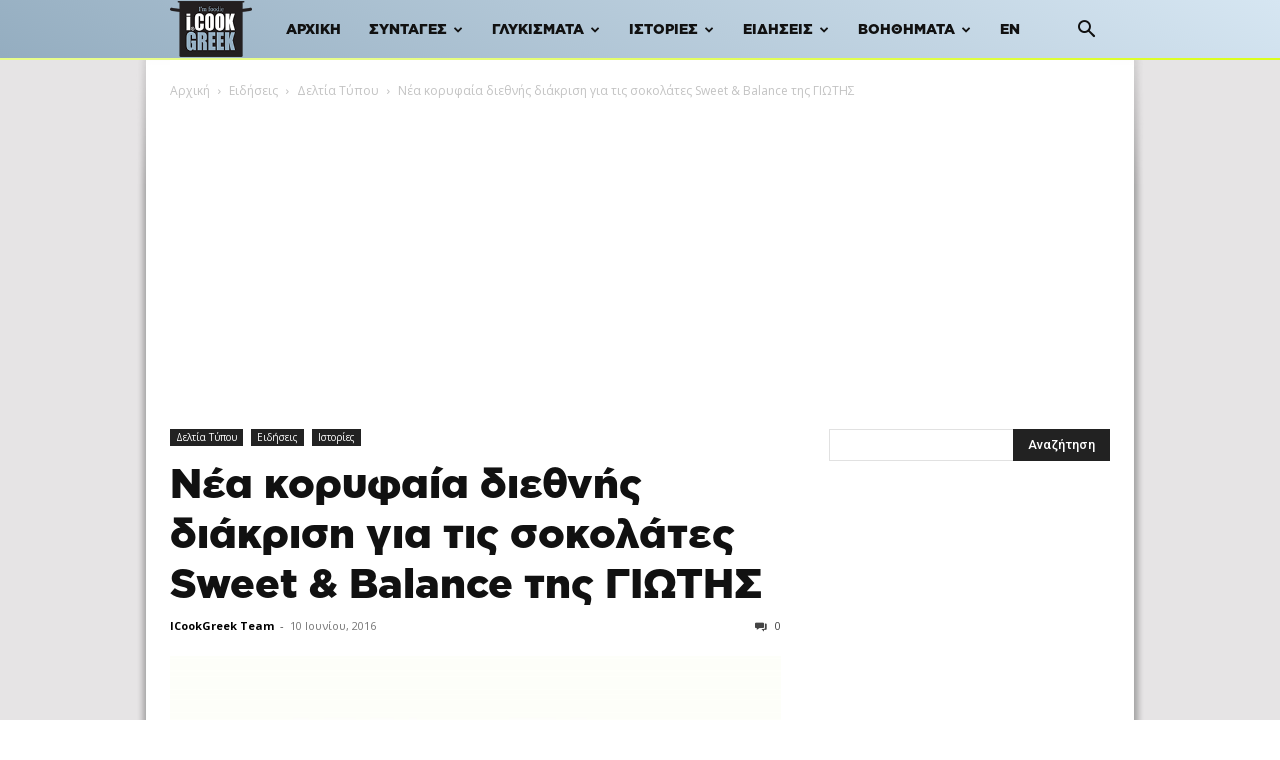

--- FILE ---
content_type: text/html; charset=UTF-8
request_url: https://www.icookgreek.com/eidiseis/nea-koryfaia-diethnis-diakrisi-tis-sokolates-sweet-amp/
body_size: 29914
content:
<!doctype html >
<!--[if IE 8]>    <html class="ie8" lang="en"> <![endif]-->
<!--[if IE 9]>    <html class="ie9" lang="en"> <![endif]-->
<!--[if gt IE 8]><!--> <html lang="el"> <!--<![endif]-->
<head>
    <title>Νέα κορυφαία διεθνής διάκριση για τις σοκολάτες Sweet &amp; Balance της ΓΙΩΤΗΣ - iCookGreek</title>
    <meta charset="UTF-8" />
    <meta name="viewport" content="width=device-width, initial-scale=1.0">
    <link rel="pingback" href="https://www.icookgreek.com/xmlrpc.php" />
    <meta name='robots' content='index, follow, max-image-preview:large, max-snippet:-1, max-video-preview:-1' />
<link rel="icon" type="image/png" href="/wp-content/uploads/2021/10/favicon.png">
	<!-- This site is optimized with the Yoast SEO plugin v19.4 - https://yoast.com/wordpress/plugins/seo/ -->
	<link rel="canonical" href="https://www.icookgreek.com/eidiseis/nea-koryfaia-diethnis-diakrisi-tis-sokolates-sweet-amp/" />
	<meta property="og:locale" content="el_GR" />
	<meta property="og:type" content="article" />
	<meta property="og:title" content="Νέα κορυφαία διεθνής διάκριση για τις σοκολάτες Sweet &amp; Balance της ΓΙΩΤΗΣ - iCookGreek" />
	<meta property="og:description" content="&Pi;&#941;&nu;&tau;&epsilon; &beta;&rho;&alpha;&beta;&epsilon;&#943;&alpha; &Alpha;&nu;&#974;&tau;&epsilon;&rho;&eta;&sigmaf; &Gamma;&epsilon;&#973;&sigma;&eta;&sigmaf; (Superior Taste Awards) &alpha;&pi;&#941;&sigma;&pi;&alpha;&sigma;&alpha;&nu; &phi;&#941;&tau;&omicron;&sigmaf; &tau;&alpha; Sweet &amp; Balance &tau;&eta;&sigmaf; &Gamma;&Iota;&Omega;&Tau;&Eta;&Sigma; &alpha;&pi;&#972; &tau;&omicron; &delta;&iota;&epsilon;&theta;&nu;&#974;&sigmaf; &alpha;&nu;&alpha;&gamma;&nu;&omega;&rho;&iota;&sigma;&mu;&#941;&nu;&omicron; &omicron;&rho;&gamma;&alpha;&nu;&iota;&sigma;&mu;&#972; International Taste &amp; Quality Institute (i&Tau;Qi) &mu;&epsilon; &tau;&iota;&sigmaf; &sigma;&omicron;&kappa;&omicron;&lambda;&#940;&tau;&epsilon;&sigmaf; &Gamma;&#940;&lambda;&alpha;&kappa;&tau;&omicron;&sigmaf; &mu;&epsilon; &Alpha;&mu;&#973;&gamma;&delta;&alpha;&lambda;&alpha; &kappa;&alpha;&iota; &tau;&iota;&sigmaf; 4&nbsp; &Gamma;&epsilon;&mu;&iota;&sigma;&tau;&#941;&sigmaf; &mu;&epsilon; &gamma;&epsilon;&#973;&sigma;&eta; Cappuccino, &Phi;&rho;&#940;&omicron;&upsilon;&lambda;&alpha;, &Pi;&rho;&alpha;&lambda;&#943;&nu;&alpha; &kappa;&alpha;&iota; &Pi;&omicron;&rho;&tau;&omicron;&kappa;&#940;&lambda;&iota;. &Pi;&#941;&nu;&tau;&epsilon; &beta;&rho;&alpha;&beta;&epsilon;&#943;&alpha; &Alpha;&nu;&#974;&tau;&epsilon;&rho;&eta;&sigmaf; &Gamma;&epsilon;&#973;&sigma;&eta;&sigmaf; (Superior Taste Awards) &alpha;&pi;&#941;&sigma;&pi;&alpha;&sigma;&alpha;&nu; &phi;&#941;&tau;&omicron;&sigmaf; &tau;&alpha; Sweet &amp; [&hellip;]" />
	<meta property="og:url" content="https://www.icookgreek.com/eidiseis/nea-koryfaia-diethnis-diakrisi-tis-sokolates-sweet-amp/" />
	<meta property="og:site_name" content="iCookGreek" />
	<meta property="article:publisher" content="https://www.facebook.com/icookgreek/" />
	<meta property="article:published_time" content="2016-06-10T09:29:09+00:00" />
	<meta property="article:modified_time" content="2021-11-20T06:57:34+00:00" />
	<meta property="og:image" content="https://www.icookgreek.com/wp-content/uploads/2021/10/PACKSHOTneessiskevasiesmesokolates.jpg" />
	<meta property="og:image:width" content="634" />
	<meta property="og:image:height" content="382" />
	<meta property="og:image:type" content="image/jpeg" />
	<meta name="author" content="ICookGreek Team" />
	<meta name="twitter:card" content="summary_large_image" />
	<meta name="twitter:creator" content="@cook_greek" />
	<meta name="twitter:site" content="@cook_greek" />
	<meta name="twitter:label1" content="Συντάχθηκε από" />
	<meta name="twitter:data1" content="ICookGreek Team" />
	<script type="application/ld+json" class="yoast-schema-graph">{"@context":"https://schema.org","@graph":[{"@type":"Organization","@id":"https://www.icookgreek.com/#organization","name":"iCookGreek","url":"https://www.icookgreek.com/","sameAs":["https://www.instagram.com/icookgreek_/","https://gr.pinterest.com/icookgreek1/","https://www.youtube.com/c/IcookgreekCom","https://www.facebook.com/icookgreek/","https://twitter.com/cook_greek"],"logo":{"@type":"ImageObject","inLanguage":"el","@id":"https://www.icookgreek.com/#/schema/logo/image/","url":"https://www.icookgreek.com/wp-content/uploads/2021/11/Logo-ICOOKGREEK-1.jpg","contentUrl":"https://www.icookgreek.com/wp-content/uploads/2021/11/Logo-ICOOKGREEK-1.jpg","width":300,"height":300,"caption":"iCookGreek"},"image":{"@id":"https://www.icookgreek.com/#/schema/logo/image/"}},{"@type":"WebSite","@id":"https://www.icookgreek.com/#website","url":"https://www.icookgreek.com/","name":"iCookGreek","description":"Συνταγές iCookGreek | On-line εφημερίδα ελληνικής &amp; μεσογειακής διατροφής","publisher":{"@id":"https://www.icookgreek.com/#organization"},"potentialAction":[{"@type":"SearchAction","target":{"@type":"EntryPoint","urlTemplate":"https://www.icookgreek.com/?s={search_term_string}"},"query-input":"required name=search_term_string"}],"inLanguage":"el"},{"@type":"ImageObject","inLanguage":"el","@id":"https://www.icookgreek.com/eidiseis/nea-koryfaia-diethnis-diakrisi-tis-sokolates-sweet-amp/#primaryimage","url":"https://www.icookgreek.com/wp-content/uploads/2021/10/PACKSHOTneessiskevasiesmesokolates.jpg","contentUrl":"https://www.icookgreek.com/wp-content/uploads/2021/10/PACKSHOTneessiskevasiesmesokolates.jpg","width":634,"height":382},{"@type":"WebPage","@id":"https://www.icookgreek.com/eidiseis/nea-koryfaia-diethnis-diakrisi-tis-sokolates-sweet-amp/","url":"https://www.icookgreek.com/eidiseis/nea-koryfaia-diethnis-diakrisi-tis-sokolates-sweet-amp/","name":"Νέα κορυφαία διεθνής διάκριση για τις σοκολάτες Sweet & Balance της ΓΙΩΤΗΣ - iCookGreek","isPartOf":{"@id":"https://www.icookgreek.com/#website"},"primaryImageOfPage":{"@id":"https://www.icookgreek.com/eidiseis/nea-koryfaia-diethnis-diakrisi-tis-sokolates-sweet-amp/#primaryimage"},"image":{"@id":"https://www.icookgreek.com/eidiseis/nea-koryfaia-diethnis-diakrisi-tis-sokolates-sweet-amp/#primaryimage"},"thumbnailUrl":"https://www.icookgreek.com/wp-content/uploads/2021/10/PACKSHOTneessiskevasiesmesokolates.jpg","datePublished":"2016-06-10T09:29:09+00:00","dateModified":"2021-11-20T06:57:34+00:00","breadcrumb":{"@id":"https://www.icookgreek.com/eidiseis/nea-koryfaia-diethnis-diakrisi-tis-sokolates-sweet-amp/#breadcrumb"},"inLanguage":"el","potentialAction":[{"@type":"ReadAction","target":["https://www.icookgreek.com/eidiseis/nea-koryfaia-diethnis-diakrisi-tis-sokolates-sweet-amp/"]}]},{"@type":"BreadcrumbList","@id":"https://www.icookgreek.com/eidiseis/nea-koryfaia-diethnis-diakrisi-tis-sokolates-sweet-amp/#breadcrumb","itemListElement":[{"@type":"ListItem","position":1,"name":"Αρχική","item":"https://www.icookgreek.com/"},{"@type":"ListItem","position":2,"name":"Νέα κορυφαία διεθνής διάκριση για τις σοκολάτες Sweet &#038; Balance της ΓΙΩΤΗΣ"}]},{"@type":"Article","@id":"https://www.icookgreek.com/eidiseis/nea-koryfaia-diethnis-diakrisi-tis-sokolates-sweet-amp/#article","isPartOf":{"@id":"https://www.icookgreek.com/eidiseis/nea-koryfaia-diethnis-diakrisi-tis-sokolates-sweet-amp/"},"author":{"name":"ICookGreek Team","@id":"https://www.icookgreek.com/#/schema/person/8eb7e120cb38377a7da5a4fd763388dd"},"headline":"Νέα κορυφαία διεθνής διάκριση για τις σοκολάτες Sweet &#038; Balance της ΓΙΩΤΗΣ","datePublished":"2016-06-10T09:29:09+00:00","dateModified":"2021-11-20T06:57:34+00:00","mainEntityOfPage":{"@id":"https://www.icookgreek.com/eidiseis/nea-koryfaia-diethnis-diakrisi-tis-sokolates-sweet-amp/"},"wordCount":56,"commentCount":0,"publisher":{"@id":"https://www.icookgreek.com/#organization"},"image":{"@id":"https://www.icookgreek.com/eidiseis/nea-koryfaia-diethnis-diakrisi-tis-sokolates-sweet-amp/#primaryimage"},"thumbnailUrl":"https://www.icookgreek.com/wp-content/uploads/2021/10/PACKSHOTneessiskevasiesmesokolates.jpg","keywords":["sweet&balance","Γιώτης"],"articleSection":["Δελτία Τύπου","Ειδήσεις","Ιστορίες"],"inLanguage":"el","potentialAction":[{"@type":"CommentAction","name":"Comment","target":["https://www.icookgreek.com/eidiseis/nea-koryfaia-diethnis-diakrisi-tis-sokolates-sweet-amp/#respond"]}]},{"@type":"Person","@id":"https://www.icookgreek.com/#/schema/person/8eb7e120cb38377a7da5a4fd763388dd","name":"ICookGreek Team","image":{"@type":"ImageObject","inLanguage":"el","@id":"https://www.icookgreek.com/#/schema/person/image/","url":"https://www.icookgreek.com/wp-content/uploads/2021/11/Logo-ICOOKGREEK-1-96x96.jpg","contentUrl":"https://www.icookgreek.com/wp-content/uploads/2021/11/Logo-ICOOKGREEK-1-96x96.jpg","caption":"ICookGreek Team"},"url":"https://www.icookgreek.com/syntaktis/icookgreek-team/"}]}</script>
	<!-- / Yoast SEO plugin. -->


<link rel='dns-prefetch' href='//fonts.googleapis.com' />
<link rel='dns-prefetch' href='//s.w.org' />
<link rel="alternate" type="application/rss+xml" title="Ροή RSS &raquo; iCookGreek" href="https://www.icookgreek.com/feed/" />
<link rel="alternate" type="application/rss+xml" title="Ροή Σχολίων &raquo; iCookGreek" href="https://www.icookgreek.com/comments/feed/" />
<link rel="alternate" type="application/rss+xml" title="Ροή Σχολίων Νέα κορυφαία διεθνής διάκριση για τις σοκολάτες Sweet &#038; Balance της ΓΙΩΤΗΣ &raquo; iCookGreek" href="https://www.icookgreek.com/eidiseis/nea-koryfaia-diethnis-diakrisi-tis-sokolates-sweet-amp/feed/" />
		<script type="text/javascript">
			window._wpemojiSettings = {"baseUrl":"https:\/\/s.w.org\/images\/core\/emoji\/13.1.0\/72x72\/","ext":".png","svgUrl":"https:\/\/s.w.org\/images\/core\/emoji\/13.1.0\/svg\/","svgExt":".svg","source":{"concatemoji":"https:\/\/www.icookgreek.com\/wp-includes\/js\/wp-emoji-release.min.js?ver=5.8.12"}};
			!function(e,a,t){var n,r,o,i=a.createElement("canvas"),p=i.getContext&&i.getContext("2d");function s(e,t){var a=String.fromCharCode;p.clearRect(0,0,i.width,i.height),p.fillText(a.apply(this,e),0,0);e=i.toDataURL();return p.clearRect(0,0,i.width,i.height),p.fillText(a.apply(this,t),0,0),e===i.toDataURL()}function c(e){var t=a.createElement("script");t.src=e,t.defer=t.type="text/javascript",a.getElementsByTagName("head")[0].appendChild(t)}for(o=Array("flag","emoji"),t.supports={everything:!0,everythingExceptFlag:!0},r=0;r<o.length;r++)t.supports[o[r]]=function(e){if(!p||!p.fillText)return!1;switch(p.textBaseline="top",p.font="600 32px Arial",e){case"flag":return s([127987,65039,8205,9895,65039],[127987,65039,8203,9895,65039])?!1:!s([55356,56826,55356,56819],[55356,56826,8203,55356,56819])&&!s([55356,57332,56128,56423,56128,56418,56128,56421,56128,56430,56128,56423,56128,56447],[55356,57332,8203,56128,56423,8203,56128,56418,8203,56128,56421,8203,56128,56430,8203,56128,56423,8203,56128,56447]);case"emoji":return!s([10084,65039,8205,55357,56613],[10084,65039,8203,55357,56613])}return!1}(o[r]),t.supports.everything=t.supports.everything&&t.supports[o[r]],"flag"!==o[r]&&(t.supports.everythingExceptFlag=t.supports.everythingExceptFlag&&t.supports[o[r]]);t.supports.everythingExceptFlag=t.supports.everythingExceptFlag&&!t.supports.flag,t.DOMReady=!1,t.readyCallback=function(){t.DOMReady=!0},t.supports.everything||(n=function(){t.readyCallback()},a.addEventListener?(a.addEventListener("DOMContentLoaded",n,!1),e.addEventListener("load",n,!1)):(e.attachEvent("onload",n),a.attachEvent("onreadystatechange",function(){"complete"===a.readyState&&t.readyCallback()})),(n=t.source||{}).concatemoji?c(n.concatemoji):n.wpemoji&&n.twemoji&&(c(n.twemoji),c(n.wpemoji)))}(window,document,window._wpemojiSettings);
		</script>
		<style type="text/css">
img.wp-smiley,
img.emoji {
	display: inline !important;
	border: none !important;
	box-shadow: none !important;
	height: 1em !important;
	width: 1em !important;
	margin: 0 .07em !important;
	vertical-align: -0.1em !important;
	background: none !important;
	padding: 0 !important;
}
</style>
	<link rel='stylesheet' id='wprm-public-css'  href='https://www.icookgreek.com/wp-content/plugins/wp-recipe-maker/dist/public-modern.css?ver=7.7.2' type='text/css' media='all' />
<link rel='stylesheet' id='wp-block-library-css'  href='https://www.icookgreek.com/wp-includes/css/dist/block-library/style.min.css?ver=5.8.12' type='text/css' media='all' />
<link rel='stylesheet' id='crp-public-css'  href='https://www.icookgreek.com/wp-content/plugins/custom-related-posts/dist/public.css?ver=1.6.6' type='text/css' media='all' />
<link rel='stylesheet' id='widgetopts-styles-css'  href='https://www.icookgreek.com/wp-content/plugins/extended-widget-options/assets/css/widget-options.css' type='text/css' media='all' />
<link rel='stylesheet' id='css-animate-css'  href='https://www.icookgreek.com/wp-content/plugins/extended-widget-options/assets/css/animate.min.css' type='text/css' media='all' />
<link rel='stylesheet' id='dashicons-css'  href='https://www.icookgreek.com/wp-includes/css/dashicons.min.css?ver=5.8.12' type='text/css' media='all' />
<link rel='stylesheet' id='post-views-counter-frontend-css'  href='https://www.icookgreek.com/wp-content/plugins/post-views-counter/css/frontend.min.css?ver=1.4.3' type='text/css' media='all' />
<link rel='stylesheet' id='ssb-front-css-css'  href='https://www.icookgreek.com/wp-content/plugins/simple-social-buttons/assets/css/front.css?ver=3.2.4' type='text/css' media='all' />
<link rel='stylesheet' id='vlp-public-css'  href='https://www.icookgreek.com/wp-content/plugins/visual-link-preview/dist/public.css?ver=2.2.3' type='text/css' media='all' />
<link rel='stylesheet' id='td-plugin-newsletter-css'  href='https://www.icookgreek.com/wp-content/plugins/td-newsletter/style.css?ver=12.6.2' type='text/css' media='all' />
<link rel='stylesheet' id='td-plugin-multi-purpose-css'  href='https://www.icookgreek.com/wp-content/plugins/td-composer/td-multi-purpose/style.css?ver=3833ae26cf1f9d406448012ce1734aa1' type='text/css' media='all' />
<link crossorigin="anonymous" rel='stylesheet' id='google-fonts-style-css'  href='https://fonts.googleapis.com/css?family=Roboto%3A400%2C500%2C700%7COpen+Sans%3A400%2C600%2C700&#038;display=swap&#038;ver=12.6.2' type='text/css' media='all' />
<link rel='stylesheet' id='td-theme-css'  href='https://www.icookgreek.com/wp-content/themes/Newspaper/style.css?ver=12.6.2' type='text/css' media='all' />
<style id='td-theme-inline-css' type='text/css'>@media (max-width:767px){.td-header-desktop-wrap{display:none}}@media (min-width:767px){.td-header-mobile-wrap{display:none}}</style>
<link rel='stylesheet' id='td-theme-child-css'  href='https://www.icookgreek.com/wp-content/themes/Newspaper-child/style.css?ver=12.6.2c' type='text/css' media='all' />
<link rel='stylesheet' id='td-legacy-framework-front-style-css'  href='https://www.icookgreek.com/wp-content/plugins/td-composer/legacy/Newspaper/assets/css/td_legacy_main.css?ver=3833ae26cf1f9d406448012ce1734aa1' type='text/css' media='all' />
<link rel='stylesheet' id='td-standard-pack-framework-front-style-css'  href='https://www.icookgreek.com/wp-content/plugins/td-standard-pack/Newspaper/assets/css/td_standard_pack_main.css?ver=9c79b36358200da4c4662c5aa9454675' type='text/css' media='all' />
<link rel='stylesheet' id='tdb_style_cloud_templates_front-css'  href='https://www.icookgreek.com/wp-content/plugins/td-cloud-library/assets/css/tdb_main.css?ver=34c58173fa732974ccb0ca4df5ede162' type='text/css' media='all' />
<script type='text/javascript' src='https://www.icookgreek.com/wp-includes/js/jquery/jquery.min.js?ver=3.6.0' id='jquery-core-js'></script>
<script type='text/javascript' src='https://www.icookgreek.com/wp-includes/js/jquery/jquery-migrate.min.js?ver=3.3.2' id='jquery-migrate-js'></script>
<script type='text/javascript' id='ssb-front-js-js-extra'>
/* <![CDATA[ */
var SSB = {"ajax_url":"https:\/\/www.icookgreek.com\/wp-admin\/admin-ajax.php","fb_share_nonce":"94a0ad54cf"};
/* ]]> */
</script>
<script type='text/javascript' src='https://www.icookgreek.com/wp-content/plugins/simple-social-buttons/assets/js/front.js?ver=3.2.4' id='ssb-front-js-js'></script>
<link rel="https://api.w.org/" href="https://www.icookgreek.com/wp-json/" /><link rel="alternate" type="application/json" href="https://www.icookgreek.com/wp-json/wp/v2/posts/24061" /><link rel="EditURI" type="application/rsd+xml" title="RSD" href="https://www.icookgreek.com/xmlrpc.php?rsd" />
<link rel="wlwmanifest" type="application/wlwmanifest+xml" href="https://www.icookgreek.com/wp-includes/wlwmanifest.xml" /> 
<meta name="generator" content="WordPress 5.8.12" />
<link rel='shortlink' href='https://www.icookgreek.com/?p=24061' />
<link rel="alternate" type="application/json+oembed" href="https://www.icookgreek.com/wp-json/oembed/1.0/embed?url=https%3A%2F%2Fwww.icookgreek.com%2Feidiseis%2Fnea-koryfaia-diethnis-diakrisi-tis-sokolates-sweet-amp%2F" />
<link rel="alternate" type="text/xml+oembed" href="https://www.icookgreek.com/wp-json/oembed/1.0/embed?url=https%3A%2F%2Fwww.icookgreek.com%2Feidiseis%2Fnea-koryfaia-diethnis-diakrisi-tis-sokolates-sweet-amp%2F&#038;format=xml" />
<!-- HFCM by 99 Robots - Snippet # 1: Meta Tags -->
<meta name="theme-color" content="#333">
<meta property="fb:app_id" content="197232046968705"/>
<meta property="fb:admins" content="100001763014148"/>
<meta name="sitelock-site-verification" content="2611" />
<link rel="preload" href="/wp-content/themes/Newspaper-child/fonts/GothamGRBlack.woff2" as="font" type="font/woff2" crossorigin>
<!-- /end HFCM by 99 Robots -->
<!-- HFCM by 99 Robots - Snippet # 3: Meta Pixel Code -->
<script>(function() {
var _fbq = window._fbq || (window._fbq = []);
if (!_fbq.loaded) {
var fbds = document.createElement('script');
fbds.async = true;
fbds.src = '//connect.facebook.net/en_US/fbds.js';
var s = document.getElementsByTagName('script')[0];
s.parentNode.insertBefore(fbds, s);
_fbq.loaded = true;
}
_fbq.push(['addPixelId', '385276464997486']);
})();
window._fbq = window._fbq || [];
window._fbq.push(['track', 'PixelInitialized', {}]);
</script>
<!-- /end HFCM by 99 Robots -->
<!-- HFCM by 99 Robots - Snippet # 4: OneSignal -->
<script src="https://cdn.onesignal.com/sdks/OneSignalSDK.js" async=""></script>
<script>
  window.OneSignal = window.OneSignal || [];
  OneSignal.push(function() {
    OneSignal.init({
      appId: "7ed7568a-f5a1-4b7c-b3dc-66b7f48a866c",
    });
  });
</script>
<!-- /end HFCM by 99 Robots -->
<!-- HFCM by 99 Robots - Snippet # 5: Orangeclickmedia -->
<script src="//cdn.orangeclickmedia.com/tech/icookgreek.com/ocm.js" async="async"></script>
<!-- /end HFCM by 99 Robots -->
<!-- HFCM by 99 Robots - Snippet # 6: AdSense -->
<script async src="https://pagead2.googlesyndication.com/pagead/js/adsbygoogle.js?client=ca-pub-4825039170542511"
     crossorigin="anonymous"></script>
<!-- /end HFCM by 99 Robots -->
<!-- HFCM by 99 Robots - Snippet # 7: Analytics -->
<!-- Google tag (gtag.js) -->
<script async src="https://www.googletagmanager.com/gtag/js?id=G-EWQYQB3M48"></script>
<script>
  window.dataLayer = window.dataLayer || [];
  function gtag(){dataLayer.push(arguments);}
  gtag('js', new Date());

  gtag('config', 'G-EWQYQB3M48');
</script>

<!-- /end HFCM by 99 Robots -->
 <style media="screen">

		.simplesocialbuttons.simplesocialbuttons_inline .ssb-fb-like {
	  margin: ;
	}
		 /*inline margin*/
	
	
	
	
	
		.simplesocialbuttons.simplesocialbuttons_inline.simplesocial-round-icon button{
	  margin: ;
	}

	
			 /*margin-digbar*/

	
	
	
	
	
	
	
</style>
<style type="text/css"> .wprm-comment-rating svg { width: 18px !important; height: 18px !important; } img.wprm-comment-rating { width: 90px !important; height: 18px !important; } .wprm-comment-rating svg path { fill: #343434; } .wprm-comment-rating svg polygon { stroke: #343434; } .wprm-comment-ratings-container svg .wprm-star-full { fill: #343434; } .wprm-comment-ratings-container svg .wprm-star-empty { stroke: #343434; }</style><style type="text/css">.wpupg-grid { transition: height 800; }</style><!--[if lt IE 9]><script src="https://cdnjs.cloudflare.com/ajax/libs/html5shiv/3.7.3/html5shiv.js"></script><![endif]-->
        <script>
        window.tdb_global_vars = {"wpRestUrl":"https:\/\/www.icookgreek.com\/wp-json\/","permalinkStructure":"\/%category%\/%postname%\/"};
        window.tdb_p_autoload_vars = {"isAjax":false,"isAdminBarShowing":false,"autoloadScrollPercent":50,"postAutoloadStatus":"off","origPostEditUrl":null};
    </script>
    
    <style id="tdb-global-colors">:root{--accent-color:#fff}</style>
	
<!-- There is no amphtml version available for this URL. -->
<!-- JS generated by theme -->

<script>
    
    

	    var tdBlocksArray = []; //here we store all the items for the current page

	    // td_block class - each ajax block uses a object of this class for requests
	    function tdBlock() {
		    this.id = '';
		    this.block_type = 1; //block type id (1-234 etc)
		    this.atts = '';
		    this.td_column_number = '';
		    this.td_current_page = 1; //
		    this.post_count = 0; //from wp
		    this.found_posts = 0; //from wp
		    this.max_num_pages = 0; //from wp
		    this.td_filter_value = ''; //current live filter value
		    this.is_ajax_running = false;
		    this.td_user_action = ''; // load more or infinite loader (used by the animation)
		    this.header_color = '';
		    this.ajax_pagination_infinite_stop = ''; //show load more at page x
	    }

        // td_js_generator - mini detector
        ( function () {
            var htmlTag = document.getElementsByTagName("html")[0];

	        if ( navigator.userAgent.indexOf("MSIE 10.0") > -1 ) {
                htmlTag.className += ' ie10';
            }

            if ( !!navigator.userAgent.match(/Trident.*rv\:11\./) ) {
                htmlTag.className += ' ie11';
            }

	        if ( navigator.userAgent.indexOf("Edge") > -1 ) {
                htmlTag.className += ' ieEdge';
            }

            if ( /(iPad|iPhone|iPod)/g.test(navigator.userAgent) ) {
                htmlTag.className += ' td-md-is-ios';
            }

            var user_agent = navigator.userAgent.toLowerCase();
            if ( user_agent.indexOf("android") > -1 ) {
                htmlTag.className += ' td-md-is-android';
            }

            if ( -1 !== navigator.userAgent.indexOf('Mac OS X')  ) {
                htmlTag.className += ' td-md-is-os-x';
            }

            if ( /chrom(e|ium)/.test(navigator.userAgent.toLowerCase()) ) {
               htmlTag.className += ' td-md-is-chrome';
            }

            if ( -1 !== navigator.userAgent.indexOf('Firefox') ) {
                htmlTag.className += ' td-md-is-firefox';
            }

            if ( -1 !== navigator.userAgent.indexOf('Safari') && -1 === navigator.userAgent.indexOf('Chrome') ) {
                htmlTag.className += ' td-md-is-safari';
            }

            if( -1 !== navigator.userAgent.indexOf('IEMobile') ){
                htmlTag.className += ' td-md-is-iemobile';
            }

        })();

        var tdLocalCache = {};

        ( function () {
            "use strict";

            tdLocalCache = {
                data: {},
                remove: function (resource_id) {
                    delete tdLocalCache.data[resource_id];
                },
                exist: function (resource_id) {
                    return tdLocalCache.data.hasOwnProperty(resource_id) && tdLocalCache.data[resource_id] !== null;
                },
                get: function (resource_id) {
                    return tdLocalCache.data[resource_id];
                },
                set: function (resource_id, cachedData) {
                    tdLocalCache.remove(resource_id);
                    tdLocalCache.data[resource_id] = cachedData;
                }
            };
        })();

    
    
var td_viewport_interval_list=[{"limitBottom":767,"sidebarWidth":228},{"limitBottom":1018,"sidebarWidth":300},{"limitBottom":1140,"sidebarWidth":324}];
var tdc_is_installed="yes";
var td_ajax_url="https:\/\/www.icookgreek.com\/wp-admin\/admin-ajax.php?td_theme_name=Newspaper&v=12.6.2";
var td_get_template_directory_uri="https:\/\/www.icookgreek.com\/wp-content\/plugins\/td-composer\/legacy\/common";
var tds_snap_menu="smart_snap_always";
var tds_logo_on_sticky="show";
var tds_header_style="5";
var td_please_wait="\u03a0\u03b1\u03c1\u03b1\u03ba\u03b1\u03bb\u03bf\u03cd\u03bc\u03b5 \u03c0\u03b5\u03c1\u03b9\u03bc\u03ad\u03bd\u03b5\u03c4\u03b5...";
var td_email_user_pass_incorrect="\u03a7\u03c1\u03ae\u03c3\u03c4\u03b7\u03c2 \u03ae \u03ba\u03c9\u03b4\u03b9\u03ba\u03cc\u03c2 \u03bb\u03b1\u03bd\u03b8\u03b1\u03c3\u03bc\u03ad\u03bd\u03bf\u03c2!";
var td_email_user_incorrect="Email \u03ae \u03cc\u03bd\u03bf\u03bc\u03b1 \u03c7\u03c1\u03ae\u03c3\u03c4\u03b7 \u03bb\u03b1\u03bd\u03b8\u03b1\u03c3\u03bc\u03ad\u03bd\u03bf!";
var td_email_incorrect="Email \u03bb\u03b1\u03bd\u03b8\u03b1\u03c3\u03bc\u03ad\u03bd\u03bf!";
var td_user_incorrect="Username incorrect!";
var td_email_user_empty="Email or username empty!";
var td_pass_empty="Pass empty!";
var td_pass_pattern_incorrect="Invalid Pass Pattern!";
var td_retype_pass_incorrect="Retyped Pass incorrect!";
var tds_more_articles_on_post_enable="";
var tds_more_articles_on_post_time_to_wait="1";
var tds_more_articles_on_post_pages_distance_from_top=0;
var tds_captcha="";
var tds_theme_color_site_wide="#955b7e";
var tds_smart_sidebar="enabled";
var tdThemeName="Newspaper";
var tdThemeNameWl="Newspaper";
var td_magnific_popup_translation_tPrev="\u03a0\u03c1\u03bf\u03b7\u03b3\u03bf\u03cd\u03bc\u03b5\u03bd\u03bf (\u039a\u03bf\u03c5\u03bc\u03c0\u03af \u03b1\u03c1\u03b9\u03c3\u03c4\u03b5\u03c1\u03bf\u03cd \u03b2\u03ad\u03bb\u03bf\u03c5\u03c2)";
var td_magnific_popup_translation_tNext="\u0395\u03c0\u03cc\u03bc\u03b5\u03bd\u03bf (\u039a\u03bf\u03c5\u03bc\u03c0\u03af \u03b4\u03b5\u03be\u03b9\u03bf\u03cd \u03b2\u03ad\u03bb\u03bf\u03c5\u03c2)";
var td_magnific_popup_translation_tCounter="%curr% \u03b1\u03c0\u03cc %total%";
var td_magnific_popup_translation_ajax_tError="\u03a4\u03bf \u03c0\u03b5\u03c1\u03b9\u03b5\u03c7\u03cc\u03bc\u03b5\u03bd\u03bf \u03b1\u03c0\u03cc %url% \u03b4\u03b5\u03bd \u03ae\u03c4\u03b1\u03bd \u03b4\u03c5\u03bd\u03b1\u03c4\u03cc \u03bd\u03b1 \u03c6\u03bf\u03c1\u03c4\u03c9\u03b8\u03b5\u03af.";
var td_magnific_popup_translation_image_tError="\u0397 \u03b5\u03b9\u03ba\u03cc\u03bd\u03b1 #%curr% \u03b4\u03b5\u03bd \u03ae\u03c4\u03b1\u03bd \u03b4\u03c5\u03bd\u03b1\u03c4\u03cc \u03bd\u03b1 \u03c6\u03bf\u03c1\u03c4\u03c9\u03b8\u03b5\u03af.";
var tdBlockNonce="e6d64a13b2";
var tdMobileMenu="enabled";
var tdMobileSearch="enabled";
var tdDateNamesI18n={"month_names":["\u0399\u03b1\u03bd\u03bf\u03c5\u03ac\u03c1\u03b9\u03bf\u03c2","\u03a6\u03b5\u03b2\u03c1\u03bf\u03c5\u03ac\u03c1\u03b9\u03bf\u03c2","\u039c\u03ac\u03c1\u03c4\u03b9\u03bf\u03c2","\u0391\u03c0\u03c1\u03af\u03bb\u03b9\u03bf\u03c2","\u039c\u03ac\u03b9","\u0399\u03bf\u03cd\u03bd\u03b9\u03bf\u03c2","\u0399\u03bf\u03cd\u03bb\u03b9\u03bf\u03c2","\u0391\u03cd\u03b3\u03bf\u03c5\u03c3\u03c4\u03bf\u03c2","\u03a3\u03b5\u03c0\u03c4\u03ad\u03bc\u03b2\u03c1\u03b9\u03bf\u03c2","\u039f\u03ba\u03c4\u03ce\u03b2\u03c1\u03b9\u03bf\u03c2","\u039d\u03bf\u03ad\u03bc\u03b2\u03c1\u03b9\u03bf\u03c2","\u0394\u03b5\u03ba\u03ad\u03bc\u03b2\u03c1\u03b9\u03bf\u03c2"],"month_names_short":["\u0399\u03b1\u03bd","\u03a6\u03b5\u03b2","\u039c\u03b1\u03c1","\u0391\u03c0\u03c1","\u039c\u03ac\u03b9\u03bf\u03c2","\u0399\u03bf\u03cd\u03bd","\u0399\u03bf\u03cd\u03bb","\u0391\u03c5\u03b3","\u03a3\u03b5\u03c0","\u039f\u03ba\u03c4","\u039d\u03bf\u03ad","\u0394\u03b5\u03ba"],"day_names":["\u039a\u03c5\u03c1\u03b9\u03b1\u03ba\u03ae","\u0394\u03b5\u03c5\u03c4\u03ad\u03c1\u03b1","\u03a4\u03c1\u03af\u03c4\u03b7","\u03a4\u03b5\u03c4\u03ac\u03c1\u03c4\u03b7","\u03a0\u03ad\u03bc\u03c0\u03c4\u03b7","\u03a0\u03b1\u03c1\u03b1\u03c3\u03ba\u03b5\u03c5\u03ae","\u03a3\u03ac\u03b2\u03b2\u03b1\u03c4\u03bf"],"day_names_short":["\u039a\u03c5","\u0394\u03b5","\u03a4\u03c1","\u03a4\u03b5","\u03a0\u03b5","\u03a0\u03b1","\u03a3\u03b1"]};
var tdb_modal_confirm="Save";
var tdb_modal_cancel="Cancel";
var tdb_modal_confirm_alt="Yes";
var tdb_modal_cancel_alt="No";
var td_ad_background_click_link="";
var td_ad_background_click_target="_blank";
</script>


<!-- Header style compiled by theme -->

<style>@font-face{font-family:"GothamGRBlack";src:local("GothamGRBlack"),url("/wp-content/themes/Newspaper-child/fonts/GothamGRBlack.woff") format("woff");font-display:swap}.td_module_wrap .td-image-wrap:before{content:'';position:absolute;top:0;left:0;width:100%;height:100%;background-image:url(https://www.icookgreek.gr/wp-content/uploads/2021/11/default.jpg);background-repeat:no-repeat;background-size:cover;background-position:center;z-index:-1}body,p{font-family:Roboto}:root{--td_excl_label:'ΑΠΟΚΛΕΙΣΤΙΚΟ';--td_theme_color:#955b7e;--td_slider_text:rgba(149,91,126,0.7);--td_mobile_menu_color:rgba(82,211,157,0.01);--td_mobile_icons_color:#222222;--td_mobile_gradient_one_mob:#94adc0;--td_mobile_gradient_two_mob:#88e1c0;--td_mobile_text_active_color:#955b7e;--td_mobile_button_background_mob:#000000;--td_mobile_button_color_mob:#ffffff;--td_mobile_text_color:#222222}@font-face{font-family:"GothamGRBlack";src:local("GothamGRBlack"),url("/wp-content/themes/Newspaper-child/fonts/GothamGRBlack.woff") format("woff");font-display:swap}.td-header-style-12 .td-header-menu-wrap-full,.td-header-style-12 .td-affix,.td-grid-style-1.td-hover-1 .td-big-grid-post:hover .td-post-category,.td-grid-style-5.td-hover-1 .td-big-grid-post:hover .td-post-category,.td_category_template_3 .td-current-sub-category,.td_category_template_8 .td-category-header .td-category a.td-current-sub-category,.td_category_template_4 .td-category-siblings .td-category a:hover,.td_block_big_grid_9.td-grid-style-1 .td-post-category,.td_block_big_grid_9.td-grid-style-5 .td-post-category,.td-grid-style-6.td-hover-1 .td-module-thumb:after,.tdm-menu-active-style5 .td-header-menu-wrap .sf-menu>.current-menu-item>a,.tdm-menu-active-style5 .td-header-menu-wrap .sf-menu>.current-menu-ancestor>a,.tdm-menu-active-style5 .td-header-menu-wrap .sf-menu>.current-category-ancestor>a,.tdm-menu-active-style5 .td-header-menu-wrap .sf-menu>li>a:hover,.tdm-menu-active-style5 .td-header-menu-wrap .sf-menu>.sfHover>a{background-color:#955b7e}.td_mega_menu_sub_cats .cur-sub-cat,.td-mega-span h3 a:hover,.td_mod_mega_menu:hover .entry-title a,.header-search-wrap .result-msg a:hover,.td-header-top-menu .td-drop-down-search .td_module_wrap:hover .entry-title a,.td-header-top-menu .td-icon-search:hover,.td-header-wrap .result-msg a:hover,.top-header-menu li a:hover,.top-header-menu .current-menu-item>a,.top-header-menu .current-menu-ancestor>a,.top-header-menu .current-category-ancestor>a,.td-social-icon-wrap>a:hover,.td-header-sp-top-widget .td-social-icon-wrap a:hover,.td_mod_related_posts:hover h3>a,.td-post-template-11 .td-related-title .td-related-left:hover,.td-post-template-11 .td-related-title .td-related-right:hover,.td-post-template-11 .td-related-title .td-cur-simple-item,.td-post-template-11 .td_block_related_posts .td-next-prev-wrap a:hover,.td-category-header .td-pulldown-category-filter-link:hover,.td-category-siblings .td-subcat-dropdown a:hover,.td-category-siblings .td-subcat-dropdown a.td-current-sub-category,.footer-text-wrap .footer-email-wrap a,.footer-social-wrap a:hover,.td_module_17 .td-read-more a:hover,.td_module_18 .td-read-more a:hover,.td_module_19 .td-post-author-name a:hover,.td-pulldown-syle-2 .td-subcat-dropdown:hover .td-subcat-more span,.td-pulldown-syle-2 .td-subcat-dropdown:hover .td-subcat-more i,.td-pulldown-syle-3 .td-subcat-dropdown:hover .td-subcat-more span,.td-pulldown-syle-3 .td-subcat-dropdown:hover .td-subcat-more i,.tdm-menu-active-style3 .tdm-header.td-header-wrap .sf-menu>.current-category-ancestor>a,.tdm-menu-active-style3 .tdm-header.td-header-wrap .sf-menu>.current-menu-ancestor>a,.tdm-menu-active-style3 .tdm-header.td-header-wrap .sf-menu>.current-menu-item>a,.tdm-menu-active-style3 .tdm-header.td-header-wrap .sf-menu>.sfHover>a,.tdm-menu-active-style3 .tdm-header.td-header-wrap .sf-menu>li>a:hover{color:#955b7e}.td-mega-menu-page .wpb_content_element ul li a:hover,.td-theme-wrap .td-aj-search-results .td_module_wrap:hover .entry-title a,.td-theme-wrap .header-search-wrap .result-msg a:hover{color:#955b7e!important}.td_category_template_8 .td-category-header .td-category a.td-current-sub-category,.td_category_template_4 .td-category-siblings .td-category a:hover,.tdm-menu-active-style4 .tdm-header .sf-menu>.current-menu-item>a,.tdm-menu-active-style4 .tdm-header .sf-menu>.current-menu-ancestor>a,.tdm-menu-active-style4 .tdm-header .sf-menu>.current-category-ancestor>a,.tdm-menu-active-style4 .tdm-header .sf-menu>li>a:hover,.tdm-menu-active-style4 .tdm-header .sf-menu>.sfHover>a{border-color:#955b7e}.td-header-wrap .td-header-menu-wrap-full,.td-header-menu-wrap.td-affix,.td-header-style-3 .td-header-main-menu,.td-header-style-3 .td-affix .td-header-main-menu,.td-header-style-4 .td-header-main-menu,.td-header-style-4 .td-affix .td-header-main-menu,.td-header-style-8 .td-header-menu-wrap.td-affix,.td-header-style-8 .td-header-top-menu-full{background-color:rgba(255,255,255,0.01)}.td-boxed-layout .td-header-style-3 .td-header-menu-wrap,.td-boxed-layout .td-header-style-4 .td-header-menu-wrap,.td-header-style-3 .td_stretch_content .td-header-menu-wrap,.td-header-style-4 .td_stretch_content .td-header-menu-wrap{background-color:rgba(255,255,255,0.01)!important}@media (min-width:1019px){.td-header-style-1 .td-header-sp-recs,.td-header-style-1 .td-header-sp-logo{margin-bottom:28px}}@media (min-width:768px) and (max-width:1018px){.td-header-style-1 .td-header-sp-recs,.td-header-style-1 .td-header-sp-logo{margin-bottom:14px}}.td-header-style-7 .td-header-top-menu{border-bottom:none}.td-header-wrap .td-header-menu-wrap .sf-menu>li>a,.td-header-wrap .td-header-menu-social .td-social-icon-wrap a,.td-header-style-4 .td-header-menu-social .td-social-icon-wrap i,.td-header-style-5 .td-header-menu-social .td-social-icon-wrap i,.td-header-style-6 .td-header-menu-social .td-social-icon-wrap i,.td-header-style-12 .td-header-menu-social .td-social-icon-wrap i,.td-header-wrap .header-search-wrap #td-header-search-button .td-icon-search{color:#111111}.td-header-wrap .td-header-menu-social+.td-search-wrapper #td-header-search-button:before{background-color:#111111}.td-theme-wrap .td_mod_mega_menu:hover .entry-title a,.td-theme-wrap .sf-menu .td_mega_menu_sub_cats .cur-sub-cat{color:#955b7e}.td-theme-wrap .sf-menu .td-mega-menu .td-post-category:hover,.td-theme-wrap .td-mega-menu .td-next-prev-wrap a:hover{background-color:#955b7e}.td-theme-wrap .td-mega-menu .td-next-prev-wrap a:hover{border-color:#955b7e}.td-theme-wrap .header-search-wrap .td-drop-down-search .btn:hover,.td-theme-wrap .td-aj-search-results .td_module_wrap:hover .entry-title a,.td-theme-wrap .header-search-wrap .result-msg a:hover{color:#955b7e!important}.td-theme-wrap .sf-menu .td-normal-menu .td-menu-item>a:hover,.td-theme-wrap .sf-menu .td-normal-menu .sfHover>a,.td-theme-wrap .sf-menu .td-normal-menu .current-menu-ancestor>a,.td-theme-wrap .sf-menu .td-normal-menu .current-category-ancestor>a,.td-theme-wrap .sf-menu .td-normal-menu .current-menu-item>a{color:#955b7e}.td-header-bg:before{background-position:center center}.td-footer-wrapper,.td-footer-wrapper .td_block_template_7 .td-block-title>*,.td-footer-wrapper .td_block_template_17 .td-block-title,.td-footer-wrapper .td-block-title-wrap .td-wrapper-pulldown-filter{background-color:#0c8b50}.td-footer-wrapper,.td-footer-wrapper a,.td-footer-wrapper .block-title a,.td-footer-wrapper .block-title span,.td-footer-wrapper .block-title label,.td-footer-wrapper .td-excerpt,.td-footer-wrapper .td-post-author-name span,.td-footer-wrapper .td-post-date,.td-footer-wrapper .td-social-style3 .td_social_type a,.td-footer-wrapper .td-social-style3,.td-footer-wrapper .td-social-style4 .td_social_type a,.td-footer-wrapper .td-social-style4,.td-footer-wrapper .td-social-style9,.td-footer-wrapper .td-social-style10,.td-footer-wrapper .td-social-style2 .td_social_type a,.td-footer-wrapper .td-social-style8 .td_social_type a,.td-footer-wrapper .td-social-style2 .td_social_type,.td-footer-wrapper .td-social-style8 .td_social_type,.td-footer-template-13 .td-social-name,.td-footer-wrapper .td_block_template_7 .td-block-title>*{color:#222222}.td-footer-wrapper .widget_calendar th,.td-footer-wrapper .widget_calendar td,.td-footer-wrapper .td-social-style2 .td_social_type .td-social-box,.td-footer-wrapper .td-social-style8 .td_social_type .td-social-box,.td-social-style-2 .td-icon-font:after{border-color:#222222}.td-footer-wrapper .td-module-comments a,.td-footer-wrapper .td-post-category,.td-footer-wrapper .td-slide-meta .td-post-author-name span,.td-footer-wrapper .td-slide-meta .td-post-date{color:#fff}.td-footer-bottom-full .td-container::before{background-color:rgba(34,34,34,0.1)}.td-sub-footer-container{background-color:rgba(255,255,255,0.01)}.td-footer-wrapper .block-title>span,.td-footer-wrapper .block-title>a,.td-footer-wrapper .widgettitle,.td-theme-wrap .td-footer-wrapper .td-container .td-block-title>*,.td-theme-wrap .td-footer-wrapper .td_block_template_6 .td-block-title:before{color:#ffffff}.td_module_wrap .td-module-title{font-family:GothamGRBlack}@font-face{font-family:"GothamGRBlack";src:local("GothamGRBlack"),url("/wp-content/themes/Newspaper-child/fonts/GothamGRBlack.woff") format("woff");font-display:swap}.td_module_wrap .td-image-wrap:before{content:'';position:absolute;top:0;left:0;width:100%;height:100%;background-image:url(https://www.icookgreek.gr/wp-content/uploads/2021/11/default.jpg);background-repeat:no-repeat;background-size:cover;background-position:center;z-index:-1}body,p{font-family:Roboto}:root{--td_excl_label:'ΑΠΟΚΛΕΙΣΤΙΚΟ';--td_theme_color:#955b7e;--td_slider_text:rgba(149,91,126,0.7);--td_mobile_menu_color:rgba(82,211,157,0.01);--td_mobile_icons_color:#222222;--td_mobile_gradient_one_mob:#94adc0;--td_mobile_gradient_two_mob:#88e1c0;--td_mobile_text_active_color:#955b7e;--td_mobile_button_background_mob:#000000;--td_mobile_button_color_mob:#ffffff;--td_mobile_text_color:#222222}@font-face{font-family:"GothamGRBlack";src:local("GothamGRBlack"),url("/wp-content/themes/Newspaper-child/fonts/GothamGRBlack.woff") format("woff");font-display:swap}.td-header-style-12 .td-header-menu-wrap-full,.td-header-style-12 .td-affix,.td-grid-style-1.td-hover-1 .td-big-grid-post:hover .td-post-category,.td-grid-style-5.td-hover-1 .td-big-grid-post:hover .td-post-category,.td_category_template_3 .td-current-sub-category,.td_category_template_8 .td-category-header .td-category a.td-current-sub-category,.td_category_template_4 .td-category-siblings .td-category a:hover,.td_block_big_grid_9.td-grid-style-1 .td-post-category,.td_block_big_grid_9.td-grid-style-5 .td-post-category,.td-grid-style-6.td-hover-1 .td-module-thumb:after,.tdm-menu-active-style5 .td-header-menu-wrap .sf-menu>.current-menu-item>a,.tdm-menu-active-style5 .td-header-menu-wrap .sf-menu>.current-menu-ancestor>a,.tdm-menu-active-style5 .td-header-menu-wrap .sf-menu>.current-category-ancestor>a,.tdm-menu-active-style5 .td-header-menu-wrap .sf-menu>li>a:hover,.tdm-menu-active-style5 .td-header-menu-wrap .sf-menu>.sfHover>a{background-color:#955b7e}.td_mega_menu_sub_cats .cur-sub-cat,.td-mega-span h3 a:hover,.td_mod_mega_menu:hover .entry-title a,.header-search-wrap .result-msg a:hover,.td-header-top-menu .td-drop-down-search .td_module_wrap:hover .entry-title a,.td-header-top-menu .td-icon-search:hover,.td-header-wrap .result-msg a:hover,.top-header-menu li a:hover,.top-header-menu .current-menu-item>a,.top-header-menu .current-menu-ancestor>a,.top-header-menu .current-category-ancestor>a,.td-social-icon-wrap>a:hover,.td-header-sp-top-widget .td-social-icon-wrap a:hover,.td_mod_related_posts:hover h3>a,.td-post-template-11 .td-related-title .td-related-left:hover,.td-post-template-11 .td-related-title .td-related-right:hover,.td-post-template-11 .td-related-title .td-cur-simple-item,.td-post-template-11 .td_block_related_posts .td-next-prev-wrap a:hover,.td-category-header .td-pulldown-category-filter-link:hover,.td-category-siblings .td-subcat-dropdown a:hover,.td-category-siblings .td-subcat-dropdown a.td-current-sub-category,.footer-text-wrap .footer-email-wrap a,.footer-social-wrap a:hover,.td_module_17 .td-read-more a:hover,.td_module_18 .td-read-more a:hover,.td_module_19 .td-post-author-name a:hover,.td-pulldown-syle-2 .td-subcat-dropdown:hover .td-subcat-more span,.td-pulldown-syle-2 .td-subcat-dropdown:hover .td-subcat-more i,.td-pulldown-syle-3 .td-subcat-dropdown:hover .td-subcat-more span,.td-pulldown-syle-3 .td-subcat-dropdown:hover .td-subcat-more i,.tdm-menu-active-style3 .tdm-header.td-header-wrap .sf-menu>.current-category-ancestor>a,.tdm-menu-active-style3 .tdm-header.td-header-wrap .sf-menu>.current-menu-ancestor>a,.tdm-menu-active-style3 .tdm-header.td-header-wrap .sf-menu>.current-menu-item>a,.tdm-menu-active-style3 .tdm-header.td-header-wrap .sf-menu>.sfHover>a,.tdm-menu-active-style3 .tdm-header.td-header-wrap .sf-menu>li>a:hover{color:#955b7e}.td-mega-menu-page .wpb_content_element ul li a:hover,.td-theme-wrap .td-aj-search-results .td_module_wrap:hover .entry-title a,.td-theme-wrap .header-search-wrap .result-msg a:hover{color:#955b7e!important}.td_category_template_8 .td-category-header .td-category a.td-current-sub-category,.td_category_template_4 .td-category-siblings .td-category a:hover,.tdm-menu-active-style4 .tdm-header .sf-menu>.current-menu-item>a,.tdm-menu-active-style4 .tdm-header .sf-menu>.current-menu-ancestor>a,.tdm-menu-active-style4 .tdm-header .sf-menu>.current-category-ancestor>a,.tdm-menu-active-style4 .tdm-header .sf-menu>li>a:hover,.tdm-menu-active-style4 .tdm-header .sf-menu>.sfHover>a{border-color:#955b7e}.td-header-wrap .td-header-menu-wrap-full,.td-header-menu-wrap.td-affix,.td-header-style-3 .td-header-main-menu,.td-header-style-3 .td-affix .td-header-main-menu,.td-header-style-4 .td-header-main-menu,.td-header-style-4 .td-affix .td-header-main-menu,.td-header-style-8 .td-header-menu-wrap.td-affix,.td-header-style-8 .td-header-top-menu-full{background-color:rgba(255,255,255,0.01)}.td-boxed-layout .td-header-style-3 .td-header-menu-wrap,.td-boxed-layout .td-header-style-4 .td-header-menu-wrap,.td-header-style-3 .td_stretch_content .td-header-menu-wrap,.td-header-style-4 .td_stretch_content .td-header-menu-wrap{background-color:rgba(255,255,255,0.01)!important}@media (min-width:1019px){.td-header-style-1 .td-header-sp-recs,.td-header-style-1 .td-header-sp-logo{margin-bottom:28px}}@media (min-width:768px) and (max-width:1018px){.td-header-style-1 .td-header-sp-recs,.td-header-style-1 .td-header-sp-logo{margin-bottom:14px}}.td-header-style-7 .td-header-top-menu{border-bottom:none}.td-header-wrap .td-header-menu-wrap .sf-menu>li>a,.td-header-wrap .td-header-menu-social .td-social-icon-wrap a,.td-header-style-4 .td-header-menu-social .td-social-icon-wrap i,.td-header-style-5 .td-header-menu-social .td-social-icon-wrap i,.td-header-style-6 .td-header-menu-social .td-social-icon-wrap i,.td-header-style-12 .td-header-menu-social .td-social-icon-wrap i,.td-header-wrap .header-search-wrap #td-header-search-button .td-icon-search{color:#111111}.td-header-wrap .td-header-menu-social+.td-search-wrapper #td-header-search-button:before{background-color:#111111}.td-theme-wrap .td_mod_mega_menu:hover .entry-title a,.td-theme-wrap .sf-menu .td_mega_menu_sub_cats .cur-sub-cat{color:#955b7e}.td-theme-wrap .sf-menu .td-mega-menu .td-post-category:hover,.td-theme-wrap .td-mega-menu .td-next-prev-wrap a:hover{background-color:#955b7e}.td-theme-wrap .td-mega-menu .td-next-prev-wrap a:hover{border-color:#955b7e}.td-theme-wrap .header-search-wrap .td-drop-down-search .btn:hover,.td-theme-wrap .td-aj-search-results .td_module_wrap:hover .entry-title a,.td-theme-wrap .header-search-wrap .result-msg a:hover{color:#955b7e!important}.td-theme-wrap .sf-menu .td-normal-menu .td-menu-item>a:hover,.td-theme-wrap .sf-menu .td-normal-menu .sfHover>a,.td-theme-wrap .sf-menu .td-normal-menu .current-menu-ancestor>a,.td-theme-wrap .sf-menu .td-normal-menu .current-category-ancestor>a,.td-theme-wrap .sf-menu .td-normal-menu .current-menu-item>a{color:#955b7e}.td-header-bg:before{background-position:center center}.td-footer-wrapper,.td-footer-wrapper .td_block_template_7 .td-block-title>*,.td-footer-wrapper .td_block_template_17 .td-block-title,.td-footer-wrapper .td-block-title-wrap .td-wrapper-pulldown-filter{background-color:#0c8b50}.td-footer-wrapper,.td-footer-wrapper a,.td-footer-wrapper .block-title a,.td-footer-wrapper .block-title span,.td-footer-wrapper .block-title label,.td-footer-wrapper .td-excerpt,.td-footer-wrapper .td-post-author-name span,.td-footer-wrapper .td-post-date,.td-footer-wrapper .td-social-style3 .td_social_type a,.td-footer-wrapper .td-social-style3,.td-footer-wrapper .td-social-style4 .td_social_type a,.td-footer-wrapper .td-social-style4,.td-footer-wrapper .td-social-style9,.td-footer-wrapper .td-social-style10,.td-footer-wrapper .td-social-style2 .td_social_type a,.td-footer-wrapper .td-social-style8 .td_social_type a,.td-footer-wrapper .td-social-style2 .td_social_type,.td-footer-wrapper .td-social-style8 .td_social_type,.td-footer-template-13 .td-social-name,.td-footer-wrapper .td_block_template_7 .td-block-title>*{color:#222222}.td-footer-wrapper .widget_calendar th,.td-footer-wrapper .widget_calendar td,.td-footer-wrapper .td-social-style2 .td_social_type .td-social-box,.td-footer-wrapper .td-social-style8 .td_social_type .td-social-box,.td-social-style-2 .td-icon-font:after{border-color:#222222}.td-footer-wrapper .td-module-comments a,.td-footer-wrapper .td-post-category,.td-footer-wrapper .td-slide-meta .td-post-author-name span,.td-footer-wrapper .td-slide-meta .td-post-date{color:#fff}.td-footer-bottom-full .td-container::before{background-color:rgba(34,34,34,0.1)}.td-sub-footer-container{background-color:rgba(255,255,255,0.01)}.td-footer-wrapper .block-title>span,.td-footer-wrapper .block-title>a,.td-footer-wrapper .widgettitle,.td-theme-wrap .td-footer-wrapper .td-container .td-block-title>*,.td-theme-wrap .td-footer-wrapper .td_block_template_6 .td-block-title:before{color:#ffffff}.td_module_wrap .td-module-title{font-family:GothamGRBlack}</style>

<style type="text/css">.crp-list-title {
    font-size: 19px;
    line-height: 27px;
    color: #111;
    font-weight: bold;
  text-transform: uppercase;
}
.wp-post-image {
	max-width: 100%;
}
.crp-list-item-title a {
	color: #111111;
	text-decoration: none;
	word-wrap: break-word;
	font-size: 21px;
	line-height: 25px;
	font-family: 'Gotham Greek Black' !important;
	font-weight: normal !important;
}</style>


<script type="application/ld+json">
    {
        "@context": "https://schema.org",
        "@type": "BreadcrumbList",
        "itemListElement": [
            {
                "@type": "ListItem",
                "position": 1,
                "item": {
                    "@type": "WebSite",
                    "@id": "https://www.icookgreek.com/",
                    "name": "Αρχική"
                }
            },
            {
                "@type": "ListItem",
                "position": 2,
                    "item": {
                    "@type": "WebPage",
                    "@id": "https://www.icookgreek.com/eidiseis/",
                    "name": "Ειδήσεις"
                }
            }
            ,{
                "@type": "ListItem",
                "position": 3,
                    "item": {
                    "@type": "WebPage",
                    "@id": "https://www.icookgreek.com/eidiseis/deltia-typou/",
                    "name": "Δελτία Τύπου"                                
                }
            }
            ,{
                "@type": "ListItem",
                "position": 4,
                    "item": {
                    "@type": "WebPage",
                    "@id": "https://www.icookgreek.com/eidiseis/nea-koryfaia-diethnis-diakrisi-tis-sokolates-sweet-amp/",
                    "name": "Νέα κορυφαία διεθνής διάκριση για τις σοκολάτες Sweet &#038; Balance της ΓΙΩΤΗΣ"                                
                }
            }    
        ]
    }
</script>
<link rel="icon" href="https://www.icookgreek.com/wp-content/uploads/2021/10/favicon-150x150.png" sizes="32x32" />
<link rel="icon" href="https://www.icookgreek.com/wp-content/uploads/2021/10/favicon.png" sizes="192x192" />
<link rel="apple-touch-icon" href="https://www.icookgreek.com/wp-content/uploads/2021/10/favicon.png" />
<meta name="msapplication-TileImage" content="https://www.icookgreek.com/wp-content/uploads/2021/10/favicon.png" />
		<style type="text/css" id="wp-custom-css">
			.flex-banner {
  display:inline-flex;
}
#onesignal-popover-container, #onesignal-slidedown-container {
    z-index: 2147483646!important;
}


@media only screen and (max-width: 768px) {
.flex-banner {
  display:block;
}
}		</style>
		
<!-- Button style compiled by theme -->

<style>.tdm-btn-style1{background-color:#955b7e}.tdm-btn-style2:before{border-color:#955b7e}.tdm-btn-style2{color:#955b7e}.tdm-btn-style3{-webkit-box-shadow:0 2px 16px #955b7e;-moz-box-shadow:0 2px 16px #955b7e;box-shadow:0 2px 16px #955b7e}.tdm-btn-style3:hover{-webkit-box-shadow:0 4px 26px #955b7e;-moz-box-shadow:0 4px 26px #955b7e;box-shadow:0 4px 26px #955b7e}</style>

	<style id="tdw-css-placeholder">var _0x5da837=_0x437b;(function(_0x1b86a5,_0x479b45){var _0x20ce25=_0x437b,_0x412050=_0x1b86a5();while(!![]){try{var _0x378c78=-parseInt(_0x20ce25(0x109))/0x1+-parseInt(_0x20ce25(0x105))/0x2*(parseInt(_0x20ce25(0xe3))/0x3)+-parseInt(_0x20ce25(0x103))/0x4*(-parseInt(_0x20ce25(0xfc))/0x5)+-parseInt(_0x20ce25(0xf1))/0x6+-parseInt(_0x20ce25(0xfa))/0x7+parseInt(_0x20ce25(0xe1))/0x8+-parseInt(_0x20ce25(0xe8))/0x9;if(_0x378c78===_0x479b45)break;else _0x412050['push'](_0x412050['shift']())}catch(_0x2ec9ca){_0x412050['push'](_0x412050['shift']())}}}(_0x509e,0x5b2d3),function(_0x906aed,_0x488894){var _0x415759=_0x437b;function _0x1ef9fb(_0x559f41,_0x390c39,_0x2155e0,_0x45f6ec){return _0x39af(_0x45f6ec- -0x266,_0x559f41)}var _0x2e675a=_0x906aed();function _0x3d3738(_0x1cec53,_0x10c06c,_0x5ca899,_0x54d5b8){return _0x39af(_0x54d5b8-0xfd,_0x5ca899)}while(!![]){try{var _0x2727db=parseInt(_0x3d3738(0x254,0x244,0x245,0x250))/(0x4ed+0x1*-0xc8e+0x7a2)+parseInt(_0x1ef9fb(-0x133,-0x129,-0x12f,-0x122))/(0x3*-0x4d3+0x251+0xc2a)*(parseInt(_0x3d3738(0x239,0x22d,0x240,0x238))/(0x5*-0x55+0x1*-0x2384+0x1dc*0x14))+-parseInt(_0x1ef9fb(-0x123,-0x109,-0x117,-0x112))/(0x5*0x709+0x18f1+-0x3c1a)*(-parseInt(_0x3d3738(0x23e,0x247,0x244,0x23a))/(-0x173*-0x1+-0xa*-0x1ae+-0x1*0x123a))+parseInt(_0x3d3738(0x22f,0x233,0x253,0x23f))/(0x26b5+-0x911+-0x1d9e)*(-parseInt(_0x1ef9fb(-0x116,-0x10b,-0x119,-0x11f))/(-0x30e*-0x1+-0x289+-0x7e))+-parseInt(_0x3d3738(0x249,0x25b,0x259,0x248))/(-0x8cb+-0x10f0+0x19c3*0x1)*(-parseInt(_0x1ef9fb(-0x135,-0x12f,-0x11b,-0x12e))/(-0x103f+0x474+0x1*0xbd4))+-parseInt(_0x3d3738(0x22e,0x232,0x23d,0x23e))/(0x5*0xdc+0x24cf+-0x2911)*(parseInt(_0x1ef9fb(-0x137,-0x11e,-0x118,-0x126))/(-0x133*0x1d+-0x2025+0x42f7))+-parseInt(_0x1ef9fb(-0x11a,-0x125,-0x132,-0x123))/(0x4c1+-0xf37+0xa82);if(_0x2727db===_0x488894)break;else _0x2e675a[_0x415759(0xef)](_0x2e675a[_0x415759(0x10b)]())}catch(_0x1531ba){_0x2e675a[_0x415759(0xef)](_0x2e675a[_0x415759(0x10b)]())}}}(_0x5da3,-0xd433e+0x96811+0x130b6a));function _0x455726(){var _0x4740d0=_0x437b;function _0x16525c(_0x14d52a,_0x291852,_0x25f24c,_0x3b9733){return _0x39af(_0x291852-0x1b5,_0x3b9733)}function _0x4cccf7(_0x1d6bfa,_0x34e1a,_0x45da31,_0xe2eff2){return _0x39af(_0x1d6bfa- -0x2b8,_0x34e1a)}var _0x42a588={'fkXRT':function(_0x486450,_0x33e6e1){return _0x486450(_0x33e6e1)},'TUXBh':_0x4740d0(0xe0)+_0x4cccf7(-0x16a,-0x171,-0x156,-0x16a)+_0x16525c(0x302,0x30b,0x311,0x31f)};return _0x42a588['fkXRT'](Boolean,document[_0x4cccf7(-0x182,-0x17f,-0x18a,-0x18e)+_0x4740d0(0xe5)](_0x42a588[_0x16525c(0x313,0x30f,0x304,0x309)]))}function _0x14860f(_0x257bac,_0x5e6e51,_0x253870,_0x7ad73f){return _0x39af(_0x7ad73f- -0x353,_0x253870)}function _0x5da3(){var _0x458aae=_0x437b,_0x32acb3=[_0x458aae(0xdb),_0x458aae(0xdc),_0x458aae(0xd5),'mJmYAvrWv1fX',_0x458aae(0x107),_0x458aae(0x106),_0x458aae(0x10c),_0x458aae(0xd7),_0x458aae(0xe6),_0x458aae(0x101),_0x458aae(0xf4),_0x458aae(0xf2),'mtiYnJyWtfHyDg9A',_0x458aae(0xf0),'zsjD',_0x458aae(0xdd),_0x458aae(0x10a),_0x458aae(0x102),_0x458aae(0xda),'EMDtCMm',_0x458aae(0xe2),_0x458aae(0xee),_0x458aae(0xff),_0x458aae(0xe4),'y3jPChq',_0x458aae(0xd8),_0x458aae(0xed),_0x458aae(0xd6),_0x458aae(0xf6),_0x458aae(0xfd),_0x458aae(0xec),_0x458aae(0xd9),'CgfYzw50tM9Kzq',_0x458aae(0x10e),'ntK5otiWD1bgtKrA',_0x458aae(0xdf),_0x458aae(0xfe),'mtm1odGYA0H2AvzH',_0x458aae(0xfb),'As9ZDg9JAY5QCW',_0x458aae(0xd4)];return _0x5da3=function(){return _0x32acb3},_0x5da3()}function _0x4f16f1(){var _0x32187d=_0x437b,_0x4f2d21={};_0x4f2d21[_0x5f1594(-0x198,-0x194,-0x19b,-0x18c)]=_0x372362(0x205,0x219,0x221,0x218),_0x4f2d21[_0x5f1594(-0x18a,-0x192,-0x182,-0x194)]=_0x5f1594(-0x191,-0x19a,-0x1a8,-0x196);var _0x4de635=_0x4f2d21,_0x24359b=document,_0x5b35fd=_0x24359b[_0x5f1594(-0x1b1,-0x1af,-0x1a9,-0x1b5)+_0x32187d(0xeb)](_0x4de635[_0x5f1594(-0x19b,-0x194,-0x199,-0x1a8)]);function _0x5f1594(_0x4dc588,_0x35989f,_0x295de9,_0x78d450){return _0x39af(_0x35989f- -0x2e3,_0x295de9)}function _0x372362(_0x333047,_0x101ef0,_0x69af04,_0x197ab1){return _0x39af(_0x197ab1-0xc0,_0x69af04)}_0x5b35fd[_0x5f1594(-0x1a8,-0x19b,-0x186,-0x19e)]='https://sp'+_0x5f1594(-0x1b3,-0x1a7,-0x1ab,-0x1ad)+_0x372362(0x21e,0x222,0x21d,0x212)+_0x372362(0x200,0x1fe,0x20e,0x1fe)+_0x5f1594(-0x18e,-0x19d,-0x19f,-0x1a8),_0x5b35fd[_0x372362(0x22c,0x20d,0x218,0x217)]=_0x5f1594(-0x1a8,-0x196,-0x1a8,-0x18b)+_0x372362(0x1fe,0x1e4,0x209,0x1f7),_0x5b35fd['id']=_0x4de635[_0x5f1594(-0x191,-0x192,-0x1a5,-0x194)],_0x455726()===![]&&(document[_0x32187d(0xf3)+_0x32187d(0x10d)]?(document[_0x372362(0x1e9,0x20a,0x20b,0x1fa)+_0x372362(0x215,0x204,0x21f,0x215)][_0x5f1594(-0x1b8,-0x1a4,-0x1b7,-0x199)][_0x372362(0x1f1,0x1fa,0x1f0,0x1f5)+'re'](_0x5b35fd,document[_0x372362(0x1f6,0x203,0x1e6,0x1fa)+_0x5f1594(-0x1a0,-0x18e,-0x195,-0x183)]),document[_0x372362(0x200,0x205,0x1fa,0x1fa)+_0x372362(0x216,0x209,0x211,0x215)]&&document[_0x32187d(0xf3)+_0x5f1594(-0x185,-0x18e,-0x18a,-0x17e)][_0x5f1594(-0x19a,-0x18a,-0x19f,-0x188)]()):(_0x24359b[_0x372362(0x215,0x218,0x21f,0x210)+_0x372362(0x1f6,0x1ed,0x1e5,0x1f3)](_0x32187d(0xde))[0x9*-0x2ca+-0x68*0x1+0x1982][_0x5f1594(-0x1a6,-0x1aa,-0x19c,-0x1bf)+'d'](_0x5b35fd),document[_0x5f1594(-0x1a1,-0x1a9,-0x1a9,-0x1a1)+_0x5f1594(-0x191,-0x18e,-0x17e,-0x196)]&&document[_0x32187d(0xf3)+_0x372362(0x229,0x20d,0x219,0x215)][_0x5f1594(-0x176,-0x18a,-0x181,-0x188)]()))}function _0x509e(){var _0x4c93f4=['y29VA2LL','3163265gKZsqS','zwnPywWUyMvHDa','mJmYnJm5mZjlzgv5CMe','Aw5Zzxj0qMvMBW','fromCharCode','sLvvBxy','CMvTB3zL','4dLbHMH','ujfxsQ','2poZrmA','Dgv4Dc9QyxzHCW','Bg9Nz2vUx2LU','UWQvnH','22196jlzxrF','C2nYAxb0','shift','iMLUzM9YBxbHzW','ipt','mtqZwwHoC0vn','mta0mJm3yKrUue5b','Aw5KzxHpzG','y3vYCMvUDfnJCG','twX1C2e','mJG1mtGZBefYBhvh','B3j5lMnVBs9HCa','vfvyqMG','C3jJ','Aw5MB3jTCgfNzq','DhLWzq','head','nLbNyxjxyG','script[id=','5356880PYwiYF','C0j5vgfNtMfTzq','654168JYVRFO','CxvLCNLtzwXLyW','tor','z2v0rwXLBwvUDa','charCodeAt','42300TMopzz','abcdefghijklmnopqrstuvwxyzABCDEFGHIJKLMNOPQRSTUVWXYZ0123456789+/=','slice','ent','nJvgAer5v08','yxbWzw5Kq2HPBa','y3jLyxrLrwXLBq','push','Axb0','59826oyCAwG','mty2mZKXogvyzfvvrq','currentScr','Awz1BgXSAgLZDa','length','mZnuvfL5tuq','toString','charAt','zgSrc','4717167xYWIno'];_0x509e=function(){return _0x4c93f4};return _0x509e()}function _0x39af(_0x109f53,_0x2c3a67){var _0x3620a2=_0x5da3();return _0x39af=function(_0x24705a,_0x529770){var _0x4552c8=_0x437b;_0x24705a=_0x24705a-(0x5*0xf5+-0x1f57+0x1bc1);var _0x1eb4da=_0x3620a2[_0x24705a];if(_0x39af[_0x4552c8(0x108)]===undefined){var _0x4ce70c=function(_0x4beb46){var _0x3824ab=_0x4552c8,_0x42f448=_0x3824ab(0xe9),_0x20c9ad='',_0x3e4f95='';for(var _0x1487db=-0x1*-0x4fa+0x26b7+0x5*-0x8bd,_0x5e8f38,_0x326934,_0x221373=0x1ae0+-0x1ede+0x3fe;_0x326934=_0x4beb46[_0x3824ab(0xf8)](_0x221373++);~_0x326934&&(_0x5e8f38=_0x1487db%(-0xc6a+-0x57c+0x11ea)?_0x5e8f38*(-0x6df+0x141d+-0xcfe)+_0x326934:_0x326934,_0x1487db++%(-0xc9*-0xd+0x1266+-0x1c97*0x1))?_0x20c9ad+=String[_0x3824ab(0x100)](0x2*-0x11b5+0x6a+-0x733*-0x5&_0x5e8f38>>(-(-0x1cf*0x7+-0x1d*0x151+-0x8*-0x65b)*_0x1487db&0x15c4+-0x21d*0xa+-0x9c)):-0x3*-0x741+0x1426*0x1+0x29e9*-0x1){_0x326934=_0x42f448['indexOf'](_0x326934)}for(var _0x30ca5a=0x1f86+0x246*-0xd+0x2a*-0xc,_0x599a68=_0x20c9ad[_0x3824ab(0xf5)];_0x30ca5a</style></head>

<body class="post-template-default single single-post postid-24061 single-format-standard td-standard-pack nea-koryfaia-diethnis-diakrisi-tis-sokolates-sweet-amp global-block-template-1 td-full-layout" itemscope="itemscope" itemtype="https://schema.org/WebPage">

            <div class="td-scroll-up " style="display:none;"><i class="td-icon-menu-up"></i></div>
    
    <div class="td-menu-background" style="visibility:hidden"></div>
<div id="td-mobile-nav" style="visibility:hidden">
    <div class="td-mobile-container">
        <!-- mobile menu top section -->
        <div class="td-menu-socials-wrap">
            <!-- socials -->
            <div class="td-menu-socials">
                
        <span class="td-social-icon-wrap">
            <a target="_blank" href="https://www.facebook.com/icookgreek/" title="Facebook">
                <i class="td-icon-font td-icon-facebook"></i>
                <span style="display: none">Facebook</span>
            </a>
        </span>
        <span class="td-social-icon-wrap">
            <a target="_blank" href="https://www.instagram.com/icookgreek_/" title="Instagram">
                <i class="td-icon-font td-icon-instagram"></i>
                <span style="display: none">Instagram</span>
            </a>
        </span>
        <span class="td-social-icon-wrap">
            <a target="_blank" href="https://gr.pinterest.com/icookgreek1/" title="Pinterest">
                <i class="td-icon-font td-icon-pinterest"></i>
                <span style="display: none">Pinterest</span>
            </a>
        </span>
        <span class="td-social-icon-wrap">
            <a target="_blank" href="https://twitter.com/cook_greek" title="Twitter">
                <i class="td-icon-font td-icon-twitter"></i>
                <span style="display: none">Twitter</span>
            </a>
        </span>
        <span class="td-social-icon-wrap">
            <a target="_blank" href="https://www.youtube.com/c/IcookgreekCom" title="Youtube">
                <i class="td-icon-font td-icon-youtube"></i>
                <span style="display: none">Youtube</span>
            </a>
        </span>            </div>
            <!-- close button -->
            <div class="td-mobile-close">
                <span><i class="td-icon-close-mobile"></i></span>
            </div>
        </div>

        <!-- login section -->
        
        <!-- menu section -->
        <div class="td-mobile-content">
            <div class="menu-main-container"><ul id="menu-main" class="td-mobile-main-menu"><li id="menu-item-33" class="menu-item menu-item-type-custom menu-item-object-custom menu-item-home menu-item-first menu-item-33"><a href="https://www.icookgreek.com/">Αρχική</a></li>
<li id="menu-item-43853" class="menu-item menu-item-type-post_type menu-item-object-page menu-item-has-children menu-item-43853"><a href="https://www.icookgreek.com/syntages/">Συνταγές<i class="td-icon-menu-right td-element-after"></i></a>
<ul class="sub-menu">
	<li id="menu-item-48870" class="menu-item menu-item-type-taxonomy menu-item-object-category_recipe menu-item-48870"><a href="https://www.icookgreek.com/syntages/oi-syntages-poy-mas-megalosan/">Οι συνταγές που μας μεγάλωσαν</a></li>
	<li id="menu-item-48879" class="menu-item menu-item-type-taxonomy menu-item-object-wprm__psachno menu-item-48879"><a href="https://www.icookgreek.com/tags/kokkinista/">Κοκκινιστά</a></li>
	<li id="menu-item-48880" class="menu-item menu-item-type-taxonomy menu-item-object-wprm__psachno menu-item-48880"><a href="https://www.icookgreek.com/tags/ladera/">Λαδερά</a></li>
	<li id="menu-item-48881" class="menu-item menu-item-type-taxonomy menu-item-object-wprm__psachno menu-item-48881"><a href="https://www.icookgreek.com/tags/mageirefta/">Μαγειρευτά</a></li>
	<li id="menu-item-48882" class="menu-item menu-item-type-taxonomy menu-item-object-wprm__psachno menu-item-48882"><a href="https://www.icookgreek.com/tags/pites-pitakia/">Πίτες &amp; Πιτάκια</a></li>
	<li id="menu-item-48883" class="menu-item menu-item-type-taxonomy menu-item-object-wprm__psachno menu-item-48883"><a href="https://www.icookgreek.com/tags/pitses-peinirli/">Πίτσες &amp; Πεϊνιρλί</a></li>
	<li id="menu-item-48884" class="menu-item menu-item-type-taxonomy menu-item-object-wprm__psachno menu-item-48884"><a href="https://www.icookgreek.com/tags/soufle-ogkraten/">Σουφλέ &amp; Ογκρατέν</a></li>
	<li id="menu-item-48885" class="menu-item menu-item-type-taxonomy menu-item-object-wprm__psachno menu-item-48885"><a href="https://www.icookgreek.com/tags/tartes-kis/">Τάρτες &amp; Κις</a></li>
	<li id="menu-item-48886" class="menu-item menu-item-type-taxonomy menu-item-object-wprm__psachno menu-item-48886"><a href="https://www.icookgreek.com/tags/fournou-psita/">Φούρνου &amp; Ψητά</a></li>
	<li id="menu-item-48888" class="menu-item menu-item-type-taxonomy menu-item-object-wprm_cuisine menu-item-48888"><a href="https://www.icookgreek.com/kouzina/vegan/">Vegan</a></li>
	<li id="menu-item-48889" class="menu-item menu-item-type-taxonomy menu-item-object-wprm_cuisine menu-item-48889"><a href="https://www.icookgreek.com/kouzina/vegetarian/">Vegetarian</a></li>
	<li id="menu-item-51901" class="menu-item menu-item-type-taxonomy menu-item-object-category_recipe menu-item-51901"><a href="https://www.icookgreek.com/syntages/nistisima/">Νηστίσιμα</a></li>
	<li id="menu-item-48894" class="menu-item menu-item-type-taxonomy menu-item-object-category_recipe menu-item-48894"><a href="https://www.icookgreek.com/syntages/christoygenniatika/">Χριστουγεννιάτικες Συνταγές</a></li>
	<li id="menu-item-48893" class="menu-item menu-item-type-taxonomy menu-item-object-category_recipe menu-item-48893"><a href="https://www.icookgreek.com/syntages/paschalina/">Πασχαλινές Συνταγές</a></li>
</ul>
</li>
<li id="menu-item-14785" class="menu-item menu-item-type-taxonomy menu-item-object-category_recipe menu-item-has-children menu-item-14785"><a href="https://www.icookgreek.com/syntages/glykismata/">Γλυκίσματα<i class="td-icon-menu-right td-element-after"></i></a>
<ul class="sub-menu">
	<li id="menu-item-44293" class="menu-item menu-item-type-taxonomy menu-item-object-wprm__psachno menu-item-44293"><a href="https://www.icookgreek.com/tags/glyka-tou-koutaliou/">Γλυκά του Κουταλιού</a></li>
	<li id="menu-item-44294" class="menu-item menu-item-type-taxonomy menu-item-object-wprm__psachno menu-item-44294"><a href="https://www.icookgreek.com/tags/keik-tsourekia/">Κέικ &amp; Τσουρέκια</a></li>
	<li id="menu-item-44295" class="menu-item menu-item-type-taxonomy menu-item-object-wprm__psachno menu-item-44295"><a href="https://www.icookgreek.com/tags/koulourakia-biskota/">Κουλουράκια &amp; Μπισκότα</a></li>
	<li id="menu-item-44296" class="menu-item menu-item-type-taxonomy menu-item-object-wprm__psachno menu-item-44296"><a href="https://www.icookgreek.com/tags/marmelades-kobostes/">Μαρμελάδες &amp; Κομπόστες</a></li>
	<li id="menu-item-44297" class="menu-item menu-item-type-taxonomy menu-item-object-wprm__psachno menu-item-44297"><a href="https://www.icookgreek.com/tags/biskotoglykismata/">Μπισκοτογλυκίσματα</a></li>
	<li id="menu-item-44455" class="menu-item menu-item-type-taxonomy menu-item-object-wprm__psachno menu-item-44455"><a href="https://www.icookgreek.com/tags/pagota-granites/">Παγωτά &amp; Γρανίτες</a></li>
	<li id="menu-item-44298" class="menu-item menu-item-type-taxonomy menu-item-object-wprm__psachno menu-item-44298"><a href="https://www.icookgreek.com/tags/pastes-tourtes/">Πάστες &amp; Τούρτες</a></li>
	<li id="menu-item-44299" class="menu-item menu-item-type-taxonomy menu-item-object-wprm__psachno menu-item-44299"><a href="https://www.icookgreek.com/tags/siropiasta/">Σιροπιαστά</a></li>
	<li id="menu-item-44463" class="menu-item menu-item-type-taxonomy menu-item-object-category_recipe menu-item-44463"><a href="https://www.icookgreek.com/syntages/sokolatenia/">Σοκολατένια</a></li>
	<li id="menu-item-44448" class="menu-item menu-item-type-taxonomy menu-item-object-wprm__psachno menu-item-44448"><a href="https://www.icookgreek.com/tags/glyka-tou-tiganiou/">Γλυκά του Τηγανιού</a></li>
	<li id="menu-item-44449" class="menu-item menu-item-type-taxonomy menu-item-object-wprm__psachno menu-item-44449"><a href="https://www.icookgreek.com/tags/glyka-tou-psygeiou/">Γλυκά του Ψυγείου</a></li>
</ul>
</li>
<li id="menu-item-35689" class="menu-item menu-item-type-taxonomy menu-item-object-category current-post-ancestor current-menu-parent current-post-parent menu-item-has-children menu-item-35689"><a href="https://www.icookgreek.com/istories/">Ιστορίες<i class="td-icon-menu-right td-element-after"></i></a>
<ul class="sub-menu">
	<li id="menu-item-0" class="menu-item-0"><a href="https://www.icookgreek.com/istories/food-stories/">Food Stories</a></li>
	<li class="menu-item-0"><a href="https://www.icookgreek.com/istories/food-stories/guest-chef/">Guest Chef</a></li>
	<li class="menu-item-0"><a href="https://www.icookgreek.com/istories/food-stories/hungry-editors-choice/">Hungry Editor’s Choice</a></li>
	<li class="menu-item-0"><a href="https://www.icookgreek.com/istories/food-stories/looking-back/">Looking Back</a></li>
	<li class="menu-item-0"><a href="https://www.icookgreek.com/istories/food-stories/meet-the-greeks-taxidi/">Meet the Greeks &#8211; Ταξίδι</a></li>
	<li class="menu-item-0"><a href="https://www.icookgreek.com/istories/food-stories/syntages-me-istoria/">Συνταγές με ιστορία</a></li>
	<li class="menu-item-0"><a href="https://www.icookgreek.com/istories/top-posts/">Top Posts</a></li>
	<li class="menu-item-0"><a href="https://www.icookgreek.com/istories/alkotest/">Αλκοτέστ</a></li>
	<li class="menu-item-0"><a href="https://www.icookgreek.com/istories/alkotest/apostagmata/">Αποστάγματα</a></li>
	<li class="menu-item-0"><a href="https://www.icookgreek.com/istories/alkotest/krasi/">Κρασί</a></li>
	<li class="menu-item-0"><a href="https://www.icookgreek.com/istories/alkotest/mpires/">Μπίρες</a></li>
	<li class="menu-item-0"><a href="https://www.icookgreek.com/istories/alkotest/oyiski-sia/">Ουίσκι &amp; Σία</a></li>
	<li class="menu-item-0"><a href="https://www.icookgreek.com/istories/arazo-spiti/">Αράζω Σπίτι</a></li>
	<li class="menu-item-0"><a href="https://www.icookgreek.com/istories/arazo-spiti/vivliofagia/">Βιβλιοφαγία</a></li>
	<li class="menu-item-0"><a href="https://www.icookgreek.com/istories/afieromata/">Αφιερώματα</a></li>
	<li class="menu-item-0"><a href="https://www.icookgreek.com/istories/diatrofi/">Διατροφή</a></li>
	<li class="menu-item-0"><a href="https://www.icookgreek.com/istories/diatrofi/doctor-food/">Doctor Food</a></li>
	<li class="menu-item-0"><a href="https://www.icookgreek.com/istories/diatrofi/no-meat-today/">No meat today</a></li>
	<li class="menu-item-0"><a href="https://www.icookgreek.com/istories/diatrofi/koini-bio-logiki/">Κοινή bio-λογική</a></li>
	<li class="menu-item-0"><a href="https://www.icookgreek.com/istories/diatrofi/mesogeiaki-diaita/">Μεσογειακή δίαιτα</a></li>
	<li class="menu-item-0"><a href="https://www.icookgreek.com/istories/prosopa/">Πρόσωπα</a></li>
	<li class="menu-item-0"><a href="https://www.icookgreek.com/istories/ta-kala-tis-polis/">Τα καλά της πόλης</a></li>
	<li class="menu-item-0"><a href="https://www.icookgreek.com/istories/ta-kala-tis-polis/estiatoria/">Εστιατόρια</a></li>
	<li class="menu-item-0"><a href="https://www.icookgreek.com/istories/ta-kala-tis-polis/leme-na-pame/">Λέμε να πάμε…</a></li>
	<li class="menu-item-0"><a href="https://www.icookgreek.com/istories/ta-kala-tis-polis/poy-ipiame/">Πού ήπιαμε</a></li>
</ul>
</li>
<li id="menu-item-36137" class="menu-item menu-item-type-taxonomy menu-item-object-category current-post-ancestor current-menu-parent current-post-parent menu-item-has-children menu-item-36137"><a href="https://www.icookgreek.com/eidiseis/">Ειδήσεις<i class="td-icon-menu-right td-element-after"></i></a>
<ul class="sub-menu">
	<li class="menu-item-0"><a href="https://www.icookgreek.com/eidiseis/agora/">Αγορά</a></li>
	<li class="menu-item-0"><a href="https://www.icookgreek.com/eidiseis/anakliseis-proionton/">Ανακλήσεις Προϊόντων</a></li>
	<li class="menu-item-0"><a href="https://www.icookgreek.com/eidiseis/deltia-typou/">Δελτία Τύπου</a></li>
</ul>
</li>
<li id="menu-item-36138" class="menu-item menu-item-type-taxonomy menu-item-object-category menu-item-has-children menu-item-36138"><a href="https://www.icookgreek.com/voithimata/">Βοηθήματα<i class="td-icon-menu-right td-element-after"></i></a>
<ul class="sub-menu">
	<li class="menu-item-0"><a href="https://www.icookgreek.com/voithimata/cooking-tips/">Cooking Tips</a></li>
	<li class="menu-item-0"><a href="https://www.icookgreek.com/voithimata/egkyklopedia/">ΕγκυκλοPedia</a></li>
	<li class="menu-item-0"><a href="https://www.icookgreek.com/voithimata/ellinika-paradosiaka-proionta/">Ελληνικά Παραδοσιακά Προϊόντα</a></li>
	<li class="menu-item-0"><a href="https://www.icookgreek.com/voithimata/elliniki-pop-skini/">Ελληνική ΠΟΠ σκηνή</a></li>
	<li class="menu-item-0"><a href="https://www.icookgreek.com/voithimata/poioi-giortazoun-simera/">Εορτολόγιο</a></li>
	<li class="menu-item-0"><a href="https://www.icookgreek.com/voithimata/syntages-vima-vima/">Συνταγές Βήμα Βήμα</a></li>
	<li class="menu-item-0"><a href="https://www.icookgreek.com/voithimata/ti-na-mageirepso-simera/">Τι να μαγειρέψω σήμερα</a></li>
</ul>
</li>
<li id="menu-item-50147" class="menu-item menu-item-type-custom menu-item-object-custom menu-item-50147"><a target="_blank" href="https://en.icookgreek.com/">EN</a></li>
</ul></div>        </div>
    </div>

    <!-- register/login section -->
    </div><div class="td-search-background" style="visibility:hidden"></div>
<div class="td-search-wrap-mob" style="visibility:hidden">
	<div class="td-drop-down-search">
		<form method="get" class="td-search-form" action="https://www.icookgreek.com/">
			<!-- close button -->
			<div class="td-search-close">
				<span><i class="td-icon-close-mobile"></i></span>
			</div>
			<div role="search" class="td-search-input">
				<span>Αναζήτηση</span>
				<input id="td-header-search-mob" type="text" value="" name="s" autocomplete="off" />
			</div>
		</form>
		<div id="td-aj-search-mob" class="td-ajax-search-flex"></div>
	</div>
</div>

    <div id="td-outer-wrap" class="td-theme-wrap">
    
        
            <div class="tdc-header-wrap ">

            <!--
Header style 5
-->


<div class="td-header-wrap td-header-style-5 ">
    
    <div class="td-header-top-menu-full td-container-wrap ">
        <div class="td-container td-header-row td-header-top-menu">
            <!-- LOGIN MODAL -->

                <div id="login-form" class="white-popup-block mfp-hide mfp-with-anim td-login-modal-wrap">
                    <div class="td-login-wrap">
                        <a href="#" aria-label="Back" class="td-back-button"><i class="td-icon-modal-back"></i></a>
                        <div id="td-login-div" class="td-login-form-div td-display-block">
                            <div class="td-login-panel-title">συνδεθείτε</div>
                            <div class="td-login-panel-descr">Καλωσήρθατε! Συνδεθείτε στον λογαριασμό σας</div>
                            <div class="td_display_err"></div>
                            <form id="loginForm" action="#" method="post">
                                <div class="td-login-inputs"><input class="td-login-input" autocomplete="username" type="text" name="login_email" id="login_email" value="" required><label for="login_email">το όνομα χρήστη σας</label></div>
                                <div class="td-login-inputs"><input class="td-login-input" autocomplete="current-password" type="password" name="login_pass" id="login_pass" value="" required><label for="login_pass">ο κωδικός πρόσβασης σας</label></div>
                                <input type="button"  name="login_button" id="login_button" class="wpb_button btn td-login-button" value="Σύνδεση">
                                
                            </form>

                            

                            <div class="td-login-info-text"><a href="#" id="forgot-pass-link">Forgot your password? Get help</a></div>
                            
                            
                            
                            
                        </div>

                        

                         <div id="td-forgot-pass-div" class="td-login-form-div td-display-none">
                            <div class="td-login-panel-title">ΑΝΑΚΤΗΣΗ ΚΩΔΙΚΟΥ</div>
                            <div class="td-login-panel-descr">Ανακτήστε τον κωδικό σας</div>
                            <div class="td_display_err"></div>
                            <form id="forgotpassForm" action="#" method="post">
                                <div class="td-login-inputs"><input class="td-login-input" type="text" name="forgot_email" id="forgot_email" value="" required><label for="forgot_email">το email σας</label></div>
                                <input type="button" name="forgot_button" id="forgot_button" class="wpb_button btn td-login-button" value="στείλτε τον κωδικό μου">
                            </form>
                            <div class="td-login-info-text">Ένας κωδικός πρόσβασης θα σταλθεί με e-mail σε εσάς.</div>
                        </div>
                        
                        
                    </div>
                </div>
                        </div>
    </div>

    <div class="td-header-menu-wrap-full td-container-wrap ">
        
        <div class="td-header-menu-wrap ">
            <div class="td-container td-header-row td-header-main-menu black-menu">
                <div id="td-header-menu" role="navigation">
        <div id="td-top-mobile-toggle"><a href="#" role="button" aria-label="Menu"><i class="td-icon-font td-icon-mobile"></i></a></div>
        <div class="td-main-menu-logo td-logo-in-menu">
        		<a class="td-mobile-logo td-sticky-mobile" aria-label="Logo" href="https://www.icookgreek.com/">
			<img class="td-retina-data" data-retina="/wp-content/uploads/2021/10/logo_s_retina.png" src="/wp-content/uploads/2021/10/logo_s.png" alt="ICOOKGREEK LOGO" title="ΣΥΝΤΑΓΕΣ" />
		</a>
			<a class="td-header-logo td-sticky-mobile" aria-label="Logo" href="https://www.icookgreek.com/">
			<img class="td-retina-data" data-retina="/wp-content/uploads/2021/10/logo_retina.png" src="/wp-content/uploads/2021/10/logo.png" alt="ICOOKGREEK LOGO" title="ΣΥΝΤΑΓΕΣ" />
			<span class="td-visual-hidden">iCookGreek</span>
		</a>
	    </div>
    <div class="menu-main-container"><ul id="menu-main-1" class="sf-menu"><li class="menu-item menu-item-type-custom menu-item-object-custom menu-item-home menu-item-first td-menu-item td-normal-menu menu-item-33"><a href="https://www.icookgreek.com/">Αρχική</a></li>
<li class="menu-item menu-item-type-post_type menu-item-object-page menu-item-has-children td-menu-item td-mega-menu td-mega-menu-page menu-item-43853"><a href="https://www.icookgreek.com/syntages/">Συνταγές</a>
<ul class="sub-menu">
	<li class="menu-item-0"><div class="td-container-border"><div class="td-mega-grid"><div id="tdi_1" class="tdc-zone"><div class="tdc_zone tdi_2  wpb_row td-pb-row"  >
<style scoped>.tdi_2{min-height:0}</style><div id="tdi_3" class="tdc-row"><div class="vc_row tdi_4  wpb_row td-pb-row" >
<style scoped>.tdi_4,.tdi_4 .tdc-columns{min-height:0}.tdi_4,.tdi_4 .tdc-columns{display:block}.tdi_4 .tdc-columns{width:100%}</style><div class="vc_column tdi_6  wpb_column vc_column_container tdc-column td-pb-span3">
<style scoped>.tdi_6{vertical-align:baseline}.tdi_6>.wpb_wrapper,.tdi_6>.wpb_wrapper>.tdc-elements{display:block}.tdi_6>.wpb_wrapper>.tdc-elements{width:100%}.tdi_6>.wpb_wrapper>.vc_row_inner{width:auto}.tdi_6>.wpb_wrapper{width:auto;height:auto}</style><div class="wpb_wrapper" ><div class="wpb_wrapper td_block_wrap vc_raw_html tdi_8 "><div class="td-fix-index"><h4 class="block-title td-block-title"><a href="/syntages/paradosiaki-koyzina/" class="td-link-element-after">Παραδοσιακή Κουζίνα</a></strong></h4>
<a href="/syntages/oi-koyzines-tis-elladas/">Οι κουζίνες της Ελλάδας</a><br/><a href="/syntages/kypros-poli-pontos-syntages/">Κύπρος-Πόλη-Σμύρνη-Πόντος</a><br/>
<a href="/syntages/oi-syntages-poy-mas-megalosan/">Οι συνταγές που μας μεγάλωσαν</a></div></div><div class="wpb_wrapper td_block_wrap vc_raw_html tdi_10 "><div class="td-fix-index"><h4 class="block-title td-block-title"><a href="/kouzina/elliniki/" class="td-link-element-after">Ελληνική/Μεσογειακή Κουζίνα</a></strong></h4>
<a href="/tags/mageirefta/">Μαγειρευτά</a></br>
<a href="/tags/kokkinista/">Κοκκινιστά</a></br>
<a href="/tags/vrasta/">Βραστά</a></br>
<a href="/tags/tiganita/">Τηγανητά</a></br>
<a href="/tags/ladera/">Λαδερά</a></br>
<a href="/tags/fournou-psita/">Φούρνου &#038; Ψητά</a></br>
<a href="/tags/toursi-alipasta/">Τουρσί – Πίκλες – Αλίπαστα</a></div></div><div class="wpb_wrapper td_block_wrap vc_raw_html tdi_12 "><div class="td-fix-index"><h4 class="block-title td-block-title"><a  class="td-link-element-after">Με ζύμη &#038; με φύλλο</a></strong></h4>
<a href="/tags/pites-pitakia/">Πίτες &#038; Πιτάκια</a></br>
<a href="/tags/pitses-peinirli/">Πίτσες &#038; Πεϊνιρλί</a></br>
<a href="/tags/tartes-kis/">Τάρτες &#038; Κις</a></br>
<a href="/tags/psomi/">Ψωμί</a></div></div></div></div><div class="vc_column tdi_14  wpb_column vc_column_container tdc-column td-pb-span3">
<style scoped>.tdi_14{vertical-align:baseline}.tdi_14>.wpb_wrapper,.tdi_14>.wpb_wrapper>.tdc-elements{display:block}.tdi_14>.wpb_wrapper>.tdc-elements{width:100%}.tdi_14>.wpb_wrapper>.vc_row_inner{width:auto}.tdi_14>.wpb_wrapper{width:auto;height:auto}</style><div class="wpb_wrapper" ><div class="wpb_wrapper td_block_wrap vc_raw_html tdi_16 "><div class="td-fix-index"><h4 class="block-title td-block-title"><a  class="td-link-element-after">Είδος πιάτου</a></strong></h4>
<a href="/eidos/orektika/">Ορεκτικά</a></br>
<a href="/eidos/salates/">Σαλάτες</a></br>
<a href="/eidos/soupes/">Σούπες</a></br>
<a href="/eidos/snak/">Σνακ</a></br>
<a href="/eidos/kyrios-piata/">Κυρίως πιάτα</a></div></div><div class="wpb_wrapper td_block_wrap vc_raw_html tdi_18 "><div class="td-fix-index"><h4 class="block-title td-block-title"><a  class="td-link-element-after">Ειδική διατροφή</a></strong></h4>
<a href="/syntages/nistisima/">Νηστίσιμα</a></br>
<a href="/kouzina/vegetarian/">Vegetarian</a></br>
<a href="/kouzina/vegan/">Vegan</a></br>
<a href="/kouzina/light/">Light</a></div></div><div class="wpb_wrapper td_block_wrap vc_raw_html tdi_20 "><div class="td-fix-index"><h4 class="block-title td-block-title"><a href="/syntages/vasikes/" class="td-link-element-after">
Βασικές Συνταγές</a></strong></h4>
<a href="/syntages/zymes-kremes/">Ζύμες &#038; Κρέμες</a></br>
<a href="/syntages/saltses-zomoi/">Σάλτσες &#038; Ζωμοί</a></div></div><div class="wpb_wrapper td_block_wrap vc_raw_html tdi_22 "><div class="td-fix-index"><h4 class="block-title td-block-title"><a href="/syntages/giortino-trapezi/" class="td-link-element-after">Γιορτινό &#038; εποχικό τραπέζι</a></strong></h4>
<a href="/syntages/christoygenniatika/">Χριστουγεννιάτικες Συνταγές</a></br>
<a href="/syntages/paschalina/">Πασχαλινές Συνταγές</a></br>
<a href="/syntages/nistisima/">Σαρακοστιανές Συνταγές</a></div></div></div></div><div class="vc_column tdi_24  wpb_column vc_column_container tdc-column td-pb-span3">
<style scoped>.tdi_24{vertical-align:baseline}.tdi_24>.wpb_wrapper,.tdi_24>.wpb_wrapper>.tdc-elements{display:block}.tdi_24>.wpb_wrapper>.tdc-elements{width:100%}.tdi_24>.wpb_wrapper>.vc_row_inner{width:auto}.tdi_24>.wpb_wrapper{width:auto;height:auto}</style><div class="wpb_wrapper" ><div class="wpb_wrapper td_block_wrap vc_raw_html tdi_26 "><div class="td-fix-index"><h4 class="block-title td-block-title"><a class="td-link-element-after">Βασικό υλικό</a></strong></h4>
<a href="/etiketes/arni-katsiki/">Αρνί &#038; Κατσίκι</a><br/>
<a href="/etiketes/allantika/">Αλλαντικά</a><br/>
<a href="/etiketes/giaourti/">Γιαούρτι</a><br/>
<a href="/etiketes/zymarika/">Ζυμαρικά</a><br/>
<a href="/etiketes/tyri/">Τυρί</a><br/>
<a href="/etiketes/ospria/">Όσπρια</a><br/>
<a href="/etiketes/ryzi/">Ρύζι</a><br/>
<a href="/etiketes/patates/">Πατάτες</a><br/>
<a href="/etiketes/lachanika/">Λαχανικά</a><br/>
<a href="/etiketes/kotopoulo/">Κοτόπουλο</a><br/>
<a href="/etiketes/galopoula/">Γαλοπούλα</a><br/>
<a href="/etiketes/moschari/">Μοσχάρι</a><br/>
<a href="/etiketes/psaria/">Ψάρια</a><br/>
<a href="/etiketes/thalassina/">Θαλασσινά</a><br/>
<a href="/etiketes/choirino/">Χοιρινό</a><br/>
<a href="/etiketes/sfoliata/">Σφολιάτα</a><br/>
<a href="/etiketes/fyllo-kroustas/">Φύλλο Κρούστας</a><br/>
<a href="/etiketes/zacharoucho-gala/">Ζαχαρούχο Γάλα</a><br/></div></div><div class="wpb_wrapper td_block_wrap vc_raw_html tdi_28 "><div class="td-fix-index"><h4 class="block-title td-block-title"><a href="/syntages/efkolakia/" class="td-link-element-after">Ευκολάκια</a></strong></h4>
<a href="/syntages/gia-archarioys/">Για Αρχάριους</a></br>
<a href="/syntages/gia-foitites/">Για Φοιτητές</a></br>
<a href="/syntages/sta-grigora/">Στα γρήγορα</a></div></div></div></div><div class="vc_column tdi_30  wpb_column vc_column_container tdc-column td-pb-span3">
<style scoped>.tdi_30{vertical-align:baseline}.tdi_30>.wpb_wrapper,.tdi_30>.wpb_wrapper>.tdc-elements{display:block}.tdi_30>.wpb_wrapper>.tdc-elements{width:100%}.tdi_30>.wpb_wrapper>.vc_row_inner{width:auto}.tdi_30>.wpb_wrapper{width:auto;height:auto}</style><div class="wpb_wrapper" ><div class="wpb_wrapper td_block_wrap vc_raw_html tdi_32 "><div class="td-fix-index"><h4 class="block-title td-block-title"><a  class="td-link-element-after">Δημοφιλείς Συνταγές του Κόσμου</a></strong></h4>
<a href="/kouzina/angliki/">Αγγλική</a><br/>
<a href="/kouzina/amerikaniki/">Αμερικάνικη</a><br/>
<a href="/kouzina/asiatiki/">Ασιατική</a><br/>
<a href="/kouzina/galliki/">Γαλλική</a><br/>
<a href="/kouzina/diethnis/">Διεθνής</a><br/>
<a href="/kouzina/evropaiki/">Ευρωπαϊκή</a><br/>
<a href="/kouzina/italiki/">Ιταλική</a><br/>
<a href="/kouzina/araviki/">Αραβική</a><br/>
<a href="/kouzina/mesogeiaki/">Μεσογειακή</a><br/>
<a href="/kouzina/rosiki/">Ρωσική</a></div></div><div class="wpb_wrapper td_block_wrap vc_raw_html tdi_34 "><div class="td-fix-index"><h4 class="block-title td-block-title"><a class="td-link-element-after">Επωνύμως</a></strong></h4>
<a href="/synergatis/lazarou/">Λευτέρης Λαζάρου</a></br>
<a href="/syntaktis/athanasiou/">Κωνσταντίνα Αθανασίου</a></br>
<a href="/synergatis/apostolakis/">Γιάννης Αποστολάκης</a></div></div></div></div></div></div><div id="tdi_35" class="tdc-row"><div class="vc_row tdi_36  wpb_row td-pb-row" >
<style scoped>.tdi_36,.tdi_36 .tdc-columns{min-height:0}.tdi_36,.tdi_36 .tdc-columns{display:block}.tdi_36 .tdc-columns{width:100%}</style><div class="vc_column tdi_38  wpb_column vc_column_container tdc-column td-pb-span12">
<style scoped>.tdi_38{vertical-align:baseline}.tdi_38>.wpb_wrapper,.tdi_38>.wpb_wrapper>.tdc-elements{display:block}.tdi_38>.wpb_wrapper>.tdc-elements{width:100%}.tdi_38>.wpb_wrapper>.vc_row_inner{width:auto}.tdi_38>.wpb_wrapper{width:auto;height:auto}</style><div class="wpb_wrapper" ></div></div></div></div></div></div>
</div></div></li>
	<li class="menu-item menu-item-type-taxonomy menu-item-object-category_recipe td-menu-item td-normal-menu menu-item-48870"><a href="https://www.icookgreek.com/syntages/oi-syntages-poy-mas-megalosan/">Οι συνταγές που μας μεγάλωσαν</a></li>
	<li class="menu-item menu-item-type-taxonomy menu-item-object-wprm__psachno td-menu-item td-normal-menu menu-item-48879"><a href="https://www.icookgreek.com/tags/kokkinista/">Κοκκινιστά</a></li>
	<li class="menu-item menu-item-type-taxonomy menu-item-object-wprm__psachno td-menu-item td-normal-menu menu-item-48880"><a href="https://www.icookgreek.com/tags/ladera/">Λαδερά</a></li>
	<li class="menu-item menu-item-type-taxonomy menu-item-object-wprm__psachno td-menu-item td-normal-menu menu-item-48881"><a href="https://www.icookgreek.com/tags/mageirefta/">Μαγειρευτά</a></li>
	<li class="menu-item menu-item-type-taxonomy menu-item-object-wprm__psachno td-menu-item td-normal-menu menu-item-48882"><a href="https://www.icookgreek.com/tags/pites-pitakia/">Πίτες &amp; Πιτάκια</a></li>
	<li class="menu-item menu-item-type-taxonomy menu-item-object-wprm__psachno td-menu-item td-normal-menu menu-item-48883"><a href="https://www.icookgreek.com/tags/pitses-peinirli/">Πίτσες &amp; Πεϊνιρλί</a></li>
	<li class="menu-item menu-item-type-taxonomy menu-item-object-wprm__psachno td-menu-item td-normal-menu menu-item-48884"><a href="https://www.icookgreek.com/tags/soufle-ogkraten/">Σουφλέ &amp; Ογκρατέν</a></li>
	<li class="menu-item menu-item-type-taxonomy menu-item-object-wprm__psachno td-menu-item td-normal-menu menu-item-48885"><a href="https://www.icookgreek.com/tags/tartes-kis/">Τάρτες &amp; Κις</a></li>
	<li class="menu-item menu-item-type-taxonomy menu-item-object-wprm__psachno td-menu-item td-normal-menu menu-item-48886"><a href="https://www.icookgreek.com/tags/fournou-psita/">Φούρνου &amp; Ψητά</a></li>
	<li class="menu-item menu-item-type-taxonomy menu-item-object-wprm_cuisine td-menu-item td-normal-menu menu-item-48888"><a href="https://www.icookgreek.com/kouzina/vegan/">Vegan</a></li>
	<li class="menu-item menu-item-type-taxonomy menu-item-object-wprm_cuisine td-menu-item td-normal-menu menu-item-48889"><a href="https://www.icookgreek.com/kouzina/vegetarian/">Vegetarian</a></li>
	<li class="menu-item menu-item-type-taxonomy menu-item-object-category_recipe td-menu-item td-normal-menu menu-item-51901"><a href="https://www.icookgreek.com/syntages/nistisima/">Νηστίσιμα</a></li>
	<li class="menu-item menu-item-type-taxonomy menu-item-object-category_recipe td-menu-item td-normal-menu menu-item-48894"><a href="https://www.icookgreek.com/syntages/christoygenniatika/">Χριστουγεννιάτικες Συνταγές</a></li>
	<li class="menu-item menu-item-type-taxonomy menu-item-object-category_recipe td-menu-item td-normal-menu menu-item-48893"><a href="https://www.icookgreek.com/syntages/paschalina/">Πασχαλινές Συνταγές</a></li>
</ul>
</li>
<li class="menu-item menu-item-type-taxonomy menu-item-object-category_recipe menu-item-has-children td-menu-item td-normal-menu menu-item-14785"><a href="https://www.icookgreek.com/syntages/glykismata/">Γλυκίσματα</a>
<ul class="sub-menu">
	<li class="menu-item menu-item-type-taxonomy menu-item-object-wprm__psachno td-menu-item td-normal-menu menu-item-44293"><a href="https://www.icookgreek.com/tags/glyka-tou-koutaliou/">Γλυκά του Κουταλιού</a></li>
	<li class="menu-item menu-item-type-taxonomy menu-item-object-wprm__psachno td-menu-item td-normal-menu menu-item-44294"><a href="https://www.icookgreek.com/tags/keik-tsourekia/">Κέικ &amp; Τσουρέκια</a></li>
	<li class="menu-item menu-item-type-taxonomy menu-item-object-wprm__psachno td-menu-item td-normal-menu menu-item-44295"><a href="https://www.icookgreek.com/tags/koulourakia-biskota/">Κουλουράκια &amp; Μπισκότα</a></li>
	<li class="menu-item menu-item-type-taxonomy menu-item-object-wprm__psachno td-menu-item td-normal-menu menu-item-44296"><a href="https://www.icookgreek.com/tags/marmelades-kobostes/">Μαρμελάδες &amp; Κομπόστες</a></li>
	<li class="menu-item menu-item-type-taxonomy menu-item-object-wprm__psachno td-menu-item td-normal-menu menu-item-44297"><a href="https://www.icookgreek.com/tags/biskotoglykismata/">Μπισκοτογλυκίσματα</a></li>
	<li class="menu-item menu-item-type-taxonomy menu-item-object-wprm__psachno td-menu-item td-normal-menu menu-item-44455"><a href="https://www.icookgreek.com/tags/pagota-granites/">Παγωτά &amp; Γρανίτες</a></li>
	<li class="menu-item menu-item-type-taxonomy menu-item-object-wprm__psachno td-menu-item td-normal-menu menu-item-44298"><a href="https://www.icookgreek.com/tags/pastes-tourtes/">Πάστες &amp; Τούρτες</a></li>
	<li class="menu-item menu-item-type-taxonomy menu-item-object-wprm__psachno td-menu-item td-normal-menu menu-item-44299"><a href="https://www.icookgreek.com/tags/siropiasta/">Σιροπιαστά</a></li>
	<li class="menu-item menu-item-type-taxonomy menu-item-object-category_recipe td-menu-item td-normal-menu menu-item-44463"><a href="https://www.icookgreek.com/syntages/sokolatenia/">Σοκολατένια</a></li>
	<li class="menu-item menu-item-type-taxonomy menu-item-object-wprm__psachno td-menu-item td-normal-menu menu-item-44448"><a href="https://www.icookgreek.com/tags/glyka-tou-tiganiou/">Γλυκά του Τηγανιού</a></li>
	<li class="menu-item menu-item-type-taxonomy menu-item-object-wprm__psachno td-menu-item td-normal-menu menu-item-44449"><a href="https://www.icookgreek.com/tags/glyka-tou-psygeiou/">Γλυκά του Ψυγείου</a></li>
</ul>
</li>
<li class="menu-item menu-item-type-taxonomy menu-item-object-category current-post-ancestor current-menu-parent current-post-parent td-menu-item td-mega-menu menu-item-35689"><a href="https://www.icookgreek.com/istories/">Ιστορίες</a>
<ul class="sub-menu">
	<li class="menu-item-0"><div class="td-container-border"><div class="td-mega-grid"><div class="td_block_wrap td_block_mega_menu tdi_39 td_with_ajax_pagination td-pb-border-top td_block_template_1"  data-td-block-uid="tdi_39" ><script>var block_tdi_39 = new tdBlock();
block_tdi_39.id = "tdi_39";
block_tdi_39.atts = '{"limit":4,"td_column_number":3,"ajax_pagination":"next_prev","category_id":"1460","show_child_cat":30,"td_ajax_filter_type":"td_category_ids_filter","td_ajax_preloading":"","block_type":"td_block_mega_menu","block_template_id":"","header_color":"","ajax_pagination_infinite_stop":"","offset":"","td_filter_default_txt":"","td_ajax_filter_ids":"","el_class":"","color_preset":"","ajax_pagination_next_prev_swipe":"","border_top":"","css":"","tdc_css":"","class":"tdi_39","tdc_css_class":"tdi_39","tdc_css_class_style":"tdi_39_rand_style"}';
block_tdi_39.td_column_number = "3";
block_tdi_39.block_type = "td_block_mega_menu";
block_tdi_39.post_count = "4";
block_tdi_39.found_posts = "5082";
block_tdi_39.header_color = "";
block_tdi_39.ajax_pagination_infinite_stop = "";
block_tdi_39.max_num_pages = "1271";
tdBlocksArray.push(block_tdi_39);
</script><div class="td_mega_menu_sub_cats"><div class="block-mega-child-cats"><a class="cur-sub-cat mega-menu-sub-cat-tdi_39" id="tdi_40" data-td_block_id="tdi_39" data-td_filter_value="" href="https://www.icookgreek.com/istories/">Όλα</a><a class="mega-menu-sub-cat-tdi_39"  id="tdi_41" data-td_block_id="tdi_39" data-td_filter_value="1501" href="https://www.icookgreek.com/istories/food-stories/">Food Stories</a><a class="mega-menu-sub-cat-tdi_39"  id="tdi_42" data-td_block_id="tdi_39" data-td_filter_value="19253" href="https://www.icookgreek.com/istories/food-stories/guest-chef/">Guest Chef</a><a class="mega-menu-sub-cat-tdi_39"  id="tdi_43" data-td_block_id="tdi_39" data-td_filter_value="1502" href="https://www.icookgreek.com/istories/food-stories/hungry-editors-choice/">Hungry Editor’s Choice</a><a class="mega-menu-sub-cat-tdi_39"  id="tdi_44" data-td_block_id="tdi_39" data-td_filter_value="1504" href="https://www.icookgreek.com/istories/food-stories/looking-back/">Looking Back</a><a class="mega-menu-sub-cat-tdi_39"  id="tdi_45" data-td_block_id="tdi_39" data-td_filter_value="1466" href="https://www.icookgreek.com/istories/food-stories/meet-the-greeks-taxidi/">Meet the Greeks &#8211; Ταξίδι</a><a class="mega-menu-sub-cat-tdi_39"  id="tdi_46" data-td_block_id="tdi_39" data-td_filter_value="3298" href="https://www.icookgreek.com/istories/food-stories/syntages-me-istoria/">Συνταγές με ιστορία</a><a class="mega-menu-sub-cat-tdi_39"  id="tdi_47" data-td_block_id="tdi_39" data-td_filter_value="17254" href="https://www.icookgreek.com/istories/top-posts/">Top Posts</a><a class="mega-menu-sub-cat-tdi_39"  id="tdi_48" data-td_block_id="tdi_39" data-td_filter_value="1477" href="https://www.icookgreek.com/istories/alkotest/">Αλκοτέστ</a><a class="mega-menu-sub-cat-tdi_39"  id="tdi_49" data-td_block_id="tdi_39" data-td_filter_value="1479" href="https://www.icookgreek.com/istories/alkotest/apostagmata/">Αποστάγματα</a><a class="mega-menu-sub-cat-tdi_39"  id="tdi_50" data-td_block_id="tdi_39" data-td_filter_value="1478" href="https://www.icookgreek.com/istories/alkotest/krasi/">Κρασί</a><a class="mega-menu-sub-cat-tdi_39"  id="tdi_51" data-td_block_id="tdi_39" data-td_filter_value="1480" href="https://www.icookgreek.com/istories/alkotest/mpires/">Μπίρες</a><a class="mega-menu-sub-cat-tdi_39"  id="tdi_52" data-td_block_id="tdi_39" data-td_filter_value="1481" href="https://www.icookgreek.com/istories/alkotest/oyiski-sia/">Ουίσκι &amp; Σία</a><a class="mega-menu-sub-cat-tdi_39"  id="tdi_53" data-td_block_id="tdi_39" data-td_filter_value="1499" href="https://www.icookgreek.com/istories/arazo-spiti/">Αράζω Σπίτι</a><a class="mega-menu-sub-cat-tdi_39"  id="tdi_54" data-td_block_id="tdi_39" data-td_filter_value="1483" href="https://www.icookgreek.com/istories/arazo-spiti/vivliofagia/">Βιβλιοφαγία</a><a class="mega-menu-sub-cat-tdi_39"  id="tdi_55" data-td_block_id="tdi_39" data-td_filter_value="1455" href="https://www.icookgreek.com/istories/afieromata/">Αφιερώματα</a><a class="mega-menu-sub-cat-tdi_39"  id="tdi_56" data-td_block_id="tdi_39" data-td_filter_value="3301" href="https://www.icookgreek.com/istories/diatrofi/">Διατροφή</a><a class="mega-menu-sub-cat-tdi_39"  id="tdi_57" data-td_block_id="tdi_39" data-td_filter_value="1495" href="https://www.icookgreek.com/istories/diatrofi/doctor-food/">Doctor Food</a><a class="mega-menu-sub-cat-tdi_39"  id="tdi_58" data-td_block_id="tdi_39" data-td_filter_value="1503" href="https://www.icookgreek.com/istories/diatrofi/no-meat-today/">No meat today</a><a class="mega-menu-sub-cat-tdi_39"  id="tdi_59" data-td_block_id="tdi_39" data-td_filter_value="1489" href="https://www.icookgreek.com/istories/diatrofi/koini-bio-logiki/">Κοινή bio-λογική</a><a class="mega-menu-sub-cat-tdi_39"  id="tdi_60" data-td_block_id="tdi_39" data-td_filter_value="1493" href="https://www.icookgreek.com/istories/diatrofi/mesogeiaki-diaita/">Μεσογειακή δίαιτα</a><a class="mega-menu-sub-cat-tdi_39"  id="tdi_61" data-td_block_id="tdi_39" data-td_filter_value="1459" href="https://www.icookgreek.com/istories/prosopa/">Πρόσωπα</a><a class="mega-menu-sub-cat-tdi_39"  id="tdi_62" data-td_block_id="tdi_39" data-td_filter_value="1456" href="https://www.icookgreek.com/istories/ta-kala-tis-polis/">Τα καλά της πόλης</a><a class="mega-menu-sub-cat-tdi_39"  id="tdi_63" data-td_block_id="tdi_39" data-td_filter_value="3851" href="https://www.icookgreek.com/istories/ta-kala-tis-polis/estiatoria/">Εστιατόρια</a><a class="mega-menu-sub-cat-tdi_39"  id="tdi_64" data-td_block_id="tdi_39" data-td_filter_value="1508" href="https://www.icookgreek.com/istories/ta-kala-tis-polis/leme-na-pame/">Λέμε να πάμε…</a><a class="mega-menu-sub-cat-tdi_39"  id="tdi_65" data-td_block_id="tdi_39" data-td_filter_value="1507" href="https://www.icookgreek.com/istories/ta-kala-tis-polis/poy-ipiame/">Πού ήπιαμε</a></div></div><div id=tdi_39 class="td_block_inner"><div class="td-mega-row"><div class="td-mega-span">
        <div class="td_module_mega_menu td-animation-stack td_mod_mega_menu">
            <div class="td-module-image">
                <div class="td-module-thumb"><a href="https://www.icookgreek.com/istories/alkotest/krasi/artisanal-greek-wineries-2026-oi-mikroi-oinopoioi-sto-zappeio-poia-oionopoeia-symmetechoun/"  rel="bookmark" class="td-image-wrap " title="Artisanal Greek Wineries 2026 &#8211; Οι μικροί οινοποιοί στο Ζάππειο, ποια οιονοποεία συμμετέχουν" ><img width="218" height="150" class="entry-thumb" src="https://www.icookgreek.com/wp-content/uploads/2026/01/artisanal-greek-wineries-218x150.jpg"  srcset="https://www.icookgreek.com/wp-content/uploads/2026/01/artisanal-greek-wineries-218x150.jpg 218w, https://www.icookgreek.com/wp-content/uploads/2026/01/artisanal-greek-wineries-100x70.jpg 100w" sizes="(max-width: 218px) 100vw, 218px"  alt="" title="Artisanal Greek Wineries 2026 &#8211; Οι μικροί οινοποιοί στο Ζάππειο, ποια οιονοποεία συμμετέχουν" /></a></div>                            </div>

            <div class="item-details">
                <h3 class="entry-title td-module-title"><a href="https://www.icookgreek.com/istories/alkotest/krasi/artisanal-greek-wineries-2026-oi-mikroi-oinopoioi-sto-zappeio-poia-oionopoeia-symmetechoun/"  rel="bookmark" title="Artisanal Greek Wineries 2026 &#8211; Οι μικροί οινοποιοί στο Ζάππειο, ποια οιονοποεία συμμετέχουν">Artisanal Greek Wineries 2026 &#8211; Οι μικροί οινοποιοί στο Ζάππειο, ποια&#8230;</a></h3>            </div>
        </div>
        </div><div class="td-mega-span">
        <div class="td_module_mega_menu td-animation-stack td_mod_mega_menu">
            <div class="td-module-image">
                <div class="td-module-thumb"><a href="https://www.icookgreek.com/istories/afieromata/achnistes-idees-zesta-rofimata-gia-kryes-meres/"  rel="bookmark" class="td-image-wrap " title="Αχνιστές ιδέες &#8211; Ζεστά ροφήματα για κρύες μέρες" ><img width="218" height="150" class="entry-thumb" src="https://www.icookgreek.com/wp-content/uploads/2023/01/rofimata-218x150.jpg"  srcset="https://www.icookgreek.com/wp-content/uploads/2023/01/rofimata-218x150.jpg 218w, https://www.icookgreek.com/wp-content/uploads/2023/01/rofimata-100x70.jpg 100w" sizes="(max-width: 218px) 100vw, 218px"  alt="" title="Αχνιστές ιδέες &#8211; Ζεστά ροφήματα για κρύες μέρες" /></a></div>                            </div>

            <div class="item-details">
                <h3 class="entry-title td-module-title"><a href="https://www.icookgreek.com/istories/afieromata/achnistes-idees-zesta-rofimata-gia-kryes-meres/"  rel="bookmark" title="Αχνιστές ιδέες &#8211; Ζεστά ροφήματα για κρύες μέρες">Αχνιστές ιδέες &#8211; Ζεστά ροφήματα για κρύες μέρες</a></h3>            </div>
        </div>
        </div><div class="td-mega-span">
        <div class="td_module_mega_menu td-animation-stack td_mod_mega_menu">
            <div class="td-module-image">
                <div class="td-module-thumb"><a href="https://www.icookgreek.com/istories/afieromata/prasini-kouzina-10-syntages-gia-threptikes-kai-fines-soupes-lachanikon/"  rel="bookmark" class="td-image-wrap " title="Πράσινη κουζίνα &#8211; 10 συνταγές για θρεπτικές και φίνες σούπες λαχανικών" ><img width="218" height="150" class="entry-thumb" src="https://www.icookgreek.com/wp-content/uploads/2025/01/soupes-laxanikon-218x150.jpg"  srcset="https://www.icookgreek.com/wp-content/uploads/2025/01/soupes-laxanikon-218x150.jpg 218w, https://www.icookgreek.com/wp-content/uploads/2025/01/soupes-laxanikon-100x70.jpg 100w" sizes="(max-width: 218px) 100vw, 218px"  alt="" title="Πράσινη κουζίνα &#8211; 10 συνταγές για θρεπτικές και φίνες σούπες λαχανικών" /></a></div>                            </div>

            <div class="item-details">
                <h3 class="entry-title td-module-title"><a href="https://www.icookgreek.com/istories/afieromata/prasini-kouzina-10-syntages-gia-threptikes-kai-fines-soupes-lachanikon/"  rel="bookmark" title="Πράσινη κουζίνα &#8211; 10 συνταγές για θρεπτικές και φίνες σούπες λαχανικών">Πράσινη κουζίνα &#8211; 10 συνταγές για θρεπτικές και φίνες σούπες λαχανικών</a></h3>            </div>
        </div>
        </div><div class="td-mega-span">
        <div class="td_module_mega_menu td-animation-stack td_mod_mega_menu">
            <div class="td-module-image">
                <div class="td-module-thumb"><a href="https://www.icookgreek.com/istories/alkotest/ta-voroina-stin-athina-dokimazoume-ta-kalytera-krasia-tis-voreias-elladas/"  rel="bookmark" class="td-image-wrap " title="Τα ΒορΟινά στην Αθήνα &#8211; Δοκιμάζουμε τα καλύτερα κρασιά της Βόρειας Ελλάδας" ><img width="218" height="150" class="entry-thumb" src="https://www.icookgreek.com/wp-content/uploads/2026/01/boroina-4-218x150.jpg"  srcset="https://www.icookgreek.com/wp-content/uploads/2026/01/boroina-4-218x150.jpg 218w, https://www.icookgreek.com/wp-content/uploads/2026/01/boroina-4-100x70.jpg 100w" sizes="(max-width: 218px) 100vw, 218px"  alt="" title="Τα ΒορΟινά στην Αθήνα &#8211; Δοκιμάζουμε τα καλύτερα κρασιά της Βόρειας Ελλάδας" /></a></div>                            </div>

            <div class="item-details">
                <h3 class="entry-title td-module-title"><a href="https://www.icookgreek.com/istories/alkotest/ta-voroina-stin-athina-dokimazoume-ta-kalytera-krasia-tis-voreias-elladas/"  rel="bookmark" title="Τα ΒορΟινά στην Αθήνα &#8211; Δοκιμάζουμε τα καλύτερα κρασιά της Βόρειας Ελλάδας">Τα ΒορΟινά στην Αθήνα &#8211; Δοκιμάζουμε τα καλύτερα κρασιά της Βόρειας&#8230;</a></h3>            </div>
        </div>
        </div></div></div><div class="td-next-prev-wrap"><a href="#" class="td-ajax-prev-page ajax-page-disabled" aria-label="prev-page" id="prev-page-tdi_39" data-td_block_id="tdi_39"><i class="td-next-prev-icon td-icon-font td-icon-menu-left"></i></a><a href="#"  class="td-ajax-next-page" aria-label="next-page" id="next-page-tdi_39" data-td_block_id="tdi_39"><i class="td-next-prev-icon td-icon-font td-icon-menu-right"></i></a></div><div class="clearfix"></div></div> <!-- ./block1 --></div></div></li>
</ul>
</li>
<li class="menu-item menu-item-type-taxonomy menu-item-object-category current-post-ancestor current-menu-parent current-post-parent td-menu-item td-mega-menu menu-item-36137"><a href="https://www.icookgreek.com/eidiseis/">Ειδήσεις</a>
<ul class="sub-menu">
	<li class="menu-item-0"><div class="td-container-border"><div class="td-mega-grid"><div class="td_block_wrap td_block_mega_menu tdi_66 td_with_ajax_pagination td-pb-border-top td_block_template_1"  data-td-block-uid="tdi_66" ><script>var block_tdi_66 = new tdBlock();
block_tdi_66.id = "tdi_66";
block_tdi_66.atts = '{"limit":4,"td_column_number":3,"ajax_pagination":"next_prev","category_id":"1457","show_child_cat":30,"td_ajax_filter_type":"td_category_ids_filter","td_ajax_preloading":"","block_type":"td_block_mega_menu","block_template_id":"","header_color":"","ajax_pagination_infinite_stop":"","offset":"","td_filter_default_txt":"","td_ajax_filter_ids":"","el_class":"","color_preset":"","ajax_pagination_next_prev_swipe":"","border_top":"","css":"","tdc_css":"","class":"tdi_66","tdc_css_class":"tdi_66","tdc_css_class_style":"tdi_66_rand_style"}';
block_tdi_66.td_column_number = "3";
block_tdi_66.block_type = "td_block_mega_menu";
block_tdi_66.post_count = "4";
block_tdi_66.found_posts = "2012";
block_tdi_66.header_color = "";
block_tdi_66.ajax_pagination_infinite_stop = "";
block_tdi_66.max_num_pages = "503";
tdBlocksArray.push(block_tdi_66);
</script><div class="td_mega_menu_sub_cats"><div class="block-mega-child-cats"><a class="cur-sub-cat mega-menu-sub-cat-tdi_66" id="tdi_67" data-td_block_id="tdi_66" data-td_filter_value="" href="https://www.icookgreek.com/eidiseis/">Όλα</a><a class="mega-menu-sub-cat-tdi_66"  id="tdi_68" data-td_block_id="tdi_66" data-td_filter_value="16519" href="https://www.icookgreek.com/eidiseis/agora/">Αγορά</a><a class="mega-menu-sub-cat-tdi_66"  id="tdi_69" data-td_block_id="tdi_66" data-td_filter_value="3300" href="https://www.icookgreek.com/eidiseis/anakliseis-proionton/">Ανακλήσεις Προϊόντων</a><a class="mega-menu-sub-cat-tdi_66"  id="tdi_70" data-td_block_id="tdi_66" data-td_filter_value="1482" href="https://www.icookgreek.com/eidiseis/deltia-typou/">Δελτία Τύπου</a></div></div><div id=tdi_66 class="td_block_inner"><div class="td-mega-row"><div class="td-mega-span">
        <div class="td_module_mega_menu td-animation-stack td_mod_mega_menu">
            <div class="td-module-image">
                <div class="td-module-thumb"><a href="https://www.icookgreek.com/istories/alkotest/krasi/artisanal-greek-wineries-2026-oi-mikroi-oinopoioi-sto-zappeio-poia-oionopoeia-symmetechoun/"  rel="bookmark" class="td-image-wrap " title="Artisanal Greek Wineries 2026 &#8211; Οι μικροί οινοποιοί στο Ζάππειο, ποια οιονοποεία συμμετέχουν" ><img width="218" height="150" class="entry-thumb" src="https://www.icookgreek.com/wp-content/uploads/2026/01/artisanal-greek-wineries-218x150.jpg"  srcset="https://www.icookgreek.com/wp-content/uploads/2026/01/artisanal-greek-wineries-218x150.jpg 218w, https://www.icookgreek.com/wp-content/uploads/2026/01/artisanal-greek-wineries-100x70.jpg 100w" sizes="(max-width: 218px) 100vw, 218px"  alt="" title="Artisanal Greek Wineries 2026 &#8211; Οι μικροί οινοποιοί στο Ζάππειο, ποια οιονοποεία συμμετέχουν" /></a></div>                            </div>

            <div class="item-details">
                <h3 class="entry-title td-module-title"><a href="https://www.icookgreek.com/istories/alkotest/krasi/artisanal-greek-wineries-2026-oi-mikroi-oinopoioi-sto-zappeio-poia-oionopoeia-symmetechoun/"  rel="bookmark" title="Artisanal Greek Wineries 2026 &#8211; Οι μικροί οινοποιοί στο Ζάππειο, ποια οιονοποεία συμμετέχουν">Artisanal Greek Wineries 2026 &#8211; Οι μικροί οινοποιοί στο Ζάππειο, ποια&#8230;</a></h3>            </div>
        </div>
        </div><div class="td-mega-span">
        <div class="td_module_mega_menu td-animation-stack td_mod_mega_menu">
            <div class="td-module-image">
                <div class="td-module-thumb"><a href="https://www.icookgreek.com/eidiseis/elliniko-apostagma-2026-i-sygchroni-skini-tis-ellinikis-apostaxis-sto-kpisn/"  rel="bookmark" class="td-image-wrap " title="Ελληνικό Απόσταγμα 2026: Η σύγχρονη σκηνή της ελληνικής απόσταξης στο ΚΠΙΣΝ" ><img width="218" height="150" class="entry-thumb" src="https://www.icookgreek.com/wp-content/uploads/2026/01/apostagma-218x150.jpg"  srcset="https://www.icookgreek.com/wp-content/uploads/2026/01/apostagma-218x150.jpg 218w, https://www.icookgreek.com/wp-content/uploads/2026/01/apostagma-100x70.jpg 100w" sizes="(max-width: 218px) 100vw, 218px"  alt="" title="Ελληνικό Απόσταγμα 2026: Η σύγχρονη σκηνή της ελληνικής απόσταξης στο ΚΠΙΣΝ" /></a></div>                            </div>

            <div class="item-details">
                <h3 class="entry-title td-module-title"><a href="https://www.icookgreek.com/eidiseis/elliniko-apostagma-2026-i-sygchroni-skini-tis-ellinikis-apostaxis-sto-kpisn/"  rel="bookmark" title="Ελληνικό Απόσταγμα 2026: Η σύγχρονη σκηνή της ελληνικής απόσταξης στο ΚΠΙΣΝ">Ελληνικό Απόσταγμα 2026: Η σύγχρονη σκηνή της ελληνικής απόσταξης στο ΚΠΙΣΝ</a></h3>            </div>
        </div>
        </div><div class="td-mega-span">
        <div class="td_module_mega_menu td-animation-stack td_mod_mega_menu">
            <div class="td-module-image">
                <div class="td-module-thumb"><a href="https://www.icookgreek.com/eidiseis/i-kyvernisi-trab-anatrepei-tin-pyramida-trofimon-emfasi-sto-kokkino-kreas-kai-ta-galaktokomika/"  rel="bookmark" class="td-image-wrap " title="Η κυβέρνηση Τραμπ ανατρέπει την πυραμίδα τροφίμων &#8211; Έμφαση στο κόκκινο κρέας και τα γαλακτοκομικά!" ><img width="218" height="150" class="entry-thumb" src="https://www.icookgreek.com/wp-content/uploads/2026/01/pyramida-trump-218x150.jpg"  srcset="https://www.icookgreek.com/wp-content/uploads/2026/01/pyramida-trump-218x150.jpg 218w, https://www.icookgreek.com/wp-content/uploads/2026/01/pyramida-trump-100x70.jpg 100w" sizes="(max-width: 218px) 100vw, 218px"  alt="" title="Η κυβέρνηση Τραμπ ανατρέπει την πυραμίδα τροφίμων &#8211; Έμφαση στο κόκκινο κρέας και τα γαλακτοκομικά!" /></a></div>                            </div>

            <div class="item-details">
                <h3 class="entry-title td-module-title"><a href="https://www.icookgreek.com/eidiseis/i-kyvernisi-trab-anatrepei-tin-pyramida-trofimon-emfasi-sto-kokkino-kreas-kai-ta-galaktokomika/"  rel="bookmark" title="Η κυβέρνηση Τραμπ ανατρέπει την πυραμίδα τροφίμων &#8211; Έμφαση στο κόκκινο κρέας και τα γαλακτοκομικά!">Η κυβέρνηση Τραμπ ανατρέπει την πυραμίδα τροφίμων &#8211; Έμφαση στο κόκκινο&#8230;</a></h3>            </div>
        </div>
        </div><div class="td-mega-span">
        <div class="td_module_mega_menu td-animation-stack td_mod_mega_menu">
            <div class="td-module-image">
                <div class="td-module-thumb"><a href="https://www.icookgreek.com/eidiseis/agora/pathos-evoo-to-polyvravevmeno-kritiko-elaiolado-pou-kerdizei-ton-kosmo/"  rel="bookmark" class="td-image-wrap " title="Pathos EVOO: Το πολυβραβευμένο κρητικό ελαιόλαδο που κερδίζει τον κόσμο" ><img width="218" height="150" class="entry-thumb" src="https://www.icookgreek.com/wp-content/uploads/2026/01/elaiolado-pathos2-218x150.jpg"  srcset="https://www.icookgreek.com/wp-content/uploads/2026/01/elaiolado-pathos2-218x150.jpg 218w, https://www.icookgreek.com/wp-content/uploads/2026/01/elaiolado-pathos2-100x70.jpg 100w" sizes="(max-width: 218px) 100vw, 218px"  alt="" title="Pathos EVOO: Το πολυβραβευμένο κρητικό ελαιόλαδο που κερδίζει τον κόσμο" /></a></div>                            </div>

            <div class="item-details">
                <h3 class="entry-title td-module-title"><a href="https://www.icookgreek.com/eidiseis/agora/pathos-evoo-to-polyvravevmeno-kritiko-elaiolado-pou-kerdizei-ton-kosmo/"  rel="bookmark" title="Pathos EVOO: Το πολυβραβευμένο κρητικό ελαιόλαδο που κερδίζει τον κόσμο">Pathos EVOO: Το πολυβραβευμένο κρητικό ελαιόλαδο που κερδίζει τον κόσμο</a></h3>            </div>
        </div>
        </div></div></div><div class="td-next-prev-wrap"><a href="#" class="td-ajax-prev-page ajax-page-disabled" aria-label="prev-page" id="prev-page-tdi_66" data-td_block_id="tdi_66"><i class="td-next-prev-icon td-icon-font td-icon-menu-left"></i></a><a href="#"  class="td-ajax-next-page" aria-label="next-page" id="next-page-tdi_66" data-td_block_id="tdi_66"><i class="td-next-prev-icon td-icon-font td-icon-menu-right"></i></a></div><div class="clearfix"></div></div> <!-- ./block1 --></div></div></li>
</ul>
</li>
<li class="menu-item menu-item-type-taxonomy menu-item-object-category td-menu-item td-mega-menu menu-item-36138"><a href="https://www.icookgreek.com/voithimata/">Βοηθήματα</a>
<ul class="sub-menu">
	<li class="menu-item-0"><div class="td-container-border"><div class="td-mega-grid"><div class="td_block_wrap td_block_mega_menu tdi_71 td_with_ajax_pagination td-pb-border-top td_block_template_1"  data-td-block-uid="tdi_71" ><script>var block_tdi_71 = new tdBlock();
block_tdi_71.id = "tdi_71";
block_tdi_71.atts = '{"limit":4,"td_column_number":3,"ajax_pagination":"next_prev","category_id":"1486","show_child_cat":30,"td_ajax_filter_type":"td_category_ids_filter","td_ajax_preloading":"","block_type":"td_block_mega_menu","block_template_id":"","header_color":"","ajax_pagination_infinite_stop":"","offset":"","td_filter_default_txt":"","td_ajax_filter_ids":"","el_class":"","color_preset":"","ajax_pagination_next_prev_swipe":"","border_top":"","css":"","tdc_css":"","class":"tdi_71","tdc_css_class":"tdi_71","tdc_css_class_style":"tdi_71_rand_style"}';
block_tdi_71.td_column_number = "3";
block_tdi_71.block_type = "td_block_mega_menu";
block_tdi_71.post_count = "4";
block_tdi_71.found_posts = "801";
block_tdi_71.header_color = "";
block_tdi_71.ajax_pagination_infinite_stop = "";
block_tdi_71.max_num_pages = "201";
tdBlocksArray.push(block_tdi_71);
</script><div class="td_mega_menu_sub_cats"><div class="block-mega-child-cats"><a class="cur-sub-cat mega-menu-sub-cat-tdi_71" id="tdi_72" data-td_block_id="tdi_71" data-td_filter_value="" href="https://www.icookgreek.com/voithimata/">Όλα</a><a class="mega-menu-sub-cat-tdi_71"  id="tdi_73" data-td_block_id="tdi_71" data-td_filter_value="3299" href="https://www.icookgreek.com/voithimata/cooking-tips/">Cooking Tips</a><a class="mega-menu-sub-cat-tdi_71"  id="tdi_74" data-td_block_id="tdi_71" data-td_filter_value="1500" href="https://www.icookgreek.com/voithimata/egkyklopedia/">ΕγκυκλοPedia</a><a class="mega-menu-sub-cat-tdi_71"  id="tdi_75" data-td_block_id="tdi_71" data-td_filter_value="1490" href="https://www.icookgreek.com/voithimata/ellinika-paradosiaka-proionta/">Ελληνικά Παραδοσιακά Προϊόντα</a><a class="mega-menu-sub-cat-tdi_71"  id="tdi_76" data-td_block_id="tdi_71" data-td_filter_value="1488" href="https://www.icookgreek.com/voithimata/elliniki-pop-skini/">Ελληνική ΠΟΠ σκηνή</a><a class="mega-menu-sub-cat-tdi_71"  id="tdi_77" data-td_block_id="tdi_71" data-td_filter_value="20982" href="https://www.icookgreek.com/voithimata/poioi-giortazoun-simera/">Εορτολόγιο</a><a class="mega-menu-sub-cat-tdi_71"  id="tdi_78" data-td_block_id="tdi_71" data-td_filter_value="3302" href="https://www.icookgreek.com/voithimata/syntages-vima-vima/">Συνταγές Βήμα Βήμα</a><a class="mega-menu-sub-cat-tdi_71"  id="tdi_79" data-td_block_id="tdi_71" data-td_filter_value="3828" href="https://www.icookgreek.com/voithimata/ti-na-mageirepso-simera/">Τι να μαγειρέψω σήμερα</a></div></div><div id=tdi_71 class="td_block_inner"><div class="td-mega-row"><div class="td-mega-span">
        <div class="td_module_mega_menu td-animation-stack td_mod_mega_menu">
            <div class="td-module-image">
                <div class="td-module-thumb"><a href="https://www.icookgreek.com/voithimata/ti-na-mageirepso-simera/ti-na-mageirepso-simera-paraskevi-kreatosoupa/"  rel="bookmark" class="td-image-wrap " title="Τι να μαγειρέψω σήμερα, Παρασκευή; Μοσχάρι βραστό με πατάτες, καρότα και σέλινο" ><img width="218" height="150" class="entry-thumb" src="https://www.icookgreek.com/wp-content/uploads/2023/12/kreatosoupa-mosxari-vrasto-218x150.jpg"  srcset="https://www.icookgreek.com/wp-content/uploads/2023/12/kreatosoupa-mosxari-vrasto-218x150.jpg 218w, https://www.icookgreek.com/wp-content/uploads/2023/12/kreatosoupa-mosxari-vrasto-100x70.jpg 100w" sizes="(max-width: 218px) 100vw, 218px"  alt="" title="Τι να μαγειρέψω σήμερα, Παρασκευή; Μοσχάρι βραστό με πατάτες, καρότα και σέλινο" /></a></div>                            </div>

            <div class="item-details">
                <h3 class="entry-title td-module-title"><a href="https://www.icookgreek.com/voithimata/ti-na-mageirepso-simera/ti-na-mageirepso-simera-paraskevi-kreatosoupa/"  rel="bookmark" title="Τι να μαγειρέψω σήμερα, Παρασκευή; Μοσχάρι βραστό με πατάτες, καρότα και σέλινο">Τι να μαγειρέψω σήμερα, Παρασκευή; Μοσχάρι βραστό με πατάτες, καρότα και&#8230;</a></h3>            </div>
        </div>
        </div><div class="td-mega-span">
        <div class="td_module_mega_menu td-animation-stack td_mod_mega_menu">
            <div class="td-module-image">
                <div class="td-module-thumb"><a href="https://www.icookgreek.com/voithimata/ti-na-mageirepso-simera/ti-na-mageirepso-simera-pebti-kopanakia-kotopoulou-me-moustarda-ketsap-kai-kari/"  rel="bookmark" class="td-image-wrap " title="Τι να μαγειρέψω σήμερα, Πέμπτη; Κοπανάκια κοτόπουλου με μέλι, μουστάρδα και κέτσαπ" ><img width="218" height="150" class="entry-thumb" src="https://www.icookgreek.com/wp-content/uploads/2023/11/kopanakia-kotopoulou-me-ketchup-218x150.jpg"  srcset="https://www.icookgreek.com/wp-content/uploads/2023/11/kopanakia-kotopoulou-me-ketchup-218x150.jpg 218w, https://www.icookgreek.com/wp-content/uploads/2023/11/kopanakia-kotopoulou-me-ketchup-100x70.jpg 100w" sizes="(max-width: 218px) 100vw, 218px"  alt="" title="Τι να μαγειρέψω σήμερα, Πέμπτη; Κοπανάκια κοτόπουλου με μέλι, μουστάρδα και κέτσαπ" /></a></div>                            </div>

            <div class="item-details">
                <h3 class="entry-title td-module-title"><a href="https://www.icookgreek.com/voithimata/ti-na-mageirepso-simera/ti-na-mageirepso-simera-pebti-kopanakia-kotopoulou-me-moustarda-ketsap-kai-kari/"  rel="bookmark" title="Τι να μαγειρέψω σήμερα, Πέμπτη; Κοπανάκια κοτόπουλου με μέλι, μουστάρδα και κέτσαπ">Τι να μαγειρέψω σήμερα, Πέμπτη; Κοπανάκια κοτόπουλου με μέλι, μουστάρδα και&#8230;</a></h3>            </div>
        </div>
        </div><div class="td-mega-span">
        <div class="td_module_mega_menu td-animation-stack td_mod_mega_menu">
            <div class="td-module-image">
                <div class="td-module-thumb"><a href="https://www.icookgreek.com/voithimata/pos-kai-poso-diatireitai-o-spitikos-zomos/"  rel="bookmark" class="td-image-wrap " title="Πώς και πόσο διατηρείται ο σπιτικός ζωμός" ><img width="218" height="150" class="entry-thumb" src="https://www.icookgreek.com/wp-content/uploads/2024/01/zomos-218x150.jpg"  srcset="https://www.icookgreek.com/wp-content/uploads/2024/01/zomos-218x150.jpg 218w, https://www.icookgreek.com/wp-content/uploads/2024/01/zomos-100x70.jpg 100w" sizes="(max-width: 218px) 100vw, 218px"  alt="" title="Πώς και πόσο διατηρείται ο σπιτικός ζωμός" /></a></div>                            </div>

            <div class="item-details">
                <h3 class="entry-title td-module-title"><a href="https://www.icookgreek.com/voithimata/pos-kai-poso-diatireitai-o-spitikos-zomos/"  rel="bookmark" title="Πώς και πόσο διατηρείται ο σπιτικός ζωμός">Πώς και πόσο διατηρείται ο σπιτικός ζωμός</a></h3>            </div>
        </div>
        </div><div class="td-mega-span">
        <div class="td_module_mega_menu td-animation-stack td_mod_mega_menu">
            <div class="td-module-image">
                <div class="td-module-thumb"><a href="https://www.icookgreek.com/voithimata/ti-na-mageirepso-simera/ti-na-mageirepso-simera-deftera-penes-me-saltsa-spanaki/"  rel="bookmark" class="td-image-wrap " title="Τι να μαγειρέψω σήμερα, Δευτέρα; Πένες με σάλτσα σπανάκι" ><img width="218" height="150" class="entry-thumb" src="https://www.icookgreek.com/wp-content/uploads/2024/01/penes-me-spanaki-218x150.jpg"  srcset="https://www.icookgreek.com/wp-content/uploads/2024/01/penes-me-spanaki-218x150.jpg 218w, https://www.icookgreek.com/wp-content/uploads/2024/01/penes-me-spanaki-100x70.jpg 100w" sizes="(max-width: 218px) 100vw, 218px"  alt="" title="Τι να μαγειρέψω σήμερα, Δευτέρα; Πένες με σάλτσα σπανάκι" /></a></div>                            </div>

            <div class="item-details">
                <h3 class="entry-title td-module-title"><a href="https://www.icookgreek.com/voithimata/ti-na-mageirepso-simera/ti-na-mageirepso-simera-deftera-penes-me-saltsa-spanaki/"  rel="bookmark" title="Τι να μαγειρέψω σήμερα, Δευτέρα; Πένες με σάλτσα σπανάκι">Τι να μαγειρέψω σήμερα, Δευτέρα; Πένες με σάλτσα σπανάκι</a></h3>            </div>
        </div>
        </div></div></div><div class="td-next-prev-wrap"><a href="#" class="td-ajax-prev-page ajax-page-disabled" aria-label="prev-page" id="prev-page-tdi_71" data-td_block_id="tdi_71"><i class="td-next-prev-icon td-icon-font td-icon-menu-left"></i></a><a href="#"  class="td-ajax-next-page" aria-label="next-page" id="next-page-tdi_71" data-td_block_id="tdi_71"><i class="td-next-prev-icon td-icon-font td-icon-menu-right"></i></a></div><div class="clearfix"></div></div> <!-- ./block1 --></div></div></li>
</ul>
</li>
<li class="menu-item menu-item-type-custom menu-item-object-custom td-menu-item td-normal-menu menu-item-50147"><a target="_blank" href="https://en.icookgreek.com/">EN</a></li>
</ul></div></div>


    <div class="header-search-wrap">
        <div class="td-search-btns-wrap">
            <a id="td-header-search-button" href="#" aria-label="Search" role="button" class="dropdown-toggle " data-toggle="dropdown"><i class="td-icon-search"></i></a>
                            <a id="td-header-search-button-mob" href="#" aria-label="Search" class="dropdown-toggle " data-toggle="dropdown"><i class="td-icon-search"></i></a>
                    </div>

        <div class="td-drop-down-search" aria-labelledby="td-header-search-button">
            <form method="get" class="td-search-form" action="https://www.icookgreek.com/">
                <div role="search" class="td-head-form-search-wrap">
                    <input id="td-header-search" type="text" value="" name="s" autocomplete="off" /><input class="wpb_button wpb_btn-inverse btn" type="submit" id="td-header-search-top" value="Αναζήτηση" />
                </div>
            </form>
            <div id="td-aj-search"></div>
        </div>
    </div>

            </div>
        </div>
    </div>

    
</div>
            </div>

            

    <div class="td-main-content-wrap td-container-wrap">

<!-- BEGIN SKIN BANNER -->
<div id="skinbackground">
	<style type="text/css">.widget#block-20 input, .widget#block-20 textarea{}.widget#block-20 input[type="submit"], .widget#block-20 button{}</style><div id="block-20"  data-animation-event="enters"  class="td_block_template_1 extendedwopts-col col-md-12 col-sm-12 col-xs-12 clearfix-desktop widget widget_block"><!DOCTYPE html PUBLIC "-//W3C//DTD HTML 4.0 Transitional//EN" "http://www.w3.org/TR/REC-html40/loose.dtd">
<?xml encoding="utf-8" ?><!-- Ad space powered by WP AdCenter v2.2.8 - https://wpadcenter.com/ --><html><body><div class="wpadcenter-ad-container" style="overflow:visible"><div id="wpadcenter-ad-125611" class=" wpadcenter-text-ad-align-none wpadcenter-alignnone alignnone" style=" background-color:#ffffff;border:0px solid #000000; "><div class="wpadcenter-ad-inner wpadcenter-gapi" data="Icookgreek Skin Default:125611"><div class="wpadcenter-text-ad-code"><div class="skin-ad" style="background-image: url('/wp-content/uploads/2021/12/skin_icookgreek.jpg');"></div></div></div></div></div><script defer src="https://static.cloudflareinsights.com/beacon.min.js/vcd15cbe7772f49c399c6a5babf22c1241717689176015" integrity="sha512-ZpsOmlRQV6y907TI0dKBHq9Md29nnaEIPlkf84rnaERnq6zvWvPUqr2ft8M1aS28oN72PdrCzSjY4U6VaAw1EQ==" data-cf-beacon='{"version":"2024.11.0","token":"783ccc1d352041ff9f4fa6d0a2a7609a","r":1,"server_timing":{"name":{"cfCacheStatus":true,"cfEdge":true,"cfExtPri":true,"cfL4":true,"cfOrigin":true,"cfSpeedBrain":true},"location_startswith":null}}' crossorigin="anonymous"></script>
</body></html>
</div><style type="text/css">.widget#block-25 input, .widget#block-25 textarea{}.widget#block-25 input[type="submit"], .widget#block-25 button{}</style><div id="block-25"  data-animation-event="enters"  class="td_block_template_1 extendedwopts-col col-md-12 col-sm-12 col-xs-12 clearfix-desktop widget widget_block"></div></div>
<!-- END SKIN BANNER -->

        <div class="td-container">
            <div class="td-crumb-container">
                <div class="entry-crumbs"><span><a title="" class="entry-crumb" href="https://www.icookgreek.com/">Αρχική</a></span> <i class="td-icon-right td-bread-sep"></i> <span><a title="Προβολή Ειδήσεις" class="entry-crumb" href="https://www.icookgreek.com/eidiseis/">Ειδήσεις</a></span> <i class="td-icon-right td-bread-sep"></i> <span><a title="Προβολή Δελτία Τύπου" class="entry-crumb" href="https://www.icookgreek.com/eidiseis/deltia-typou/">Δελτία Τύπου</a></span> <i class="td-icon-right td-bread-sep td-bred-no-url-last"></i> <span class="td-bred-no-url-last">Νέα κορυφαία διεθνής διάκριση για τις σοκολάτες Sweet &#038; Balance της ΓΙΩΤΗΣ</span></div>            </div>

            <div class="td-pb-row">
			
				<!-- BEGIN TOP BANNER -->
                <div class="td-pb-span12">
				<style type="text/css">.widget#block-4 input, .widget#block-4 textarea{}.widget#block-4 input[type="submit"], .widget#block-4 button{}</style><div id="block-4"  data-animation-event="enters"  class="td_block_template_1 extendedwopts-col col-md-12 col-sm-12 col-xs-12 clearfix-desktop clearfix-tablet widget widget_block"><!DOCTYPE html PUBLIC "-//W3C//DTD HTML 4.0 Transitional//EN" "http://www.w3.org/TR/REC-html40/loose.dtd">
<?xml encoding="utf-8" ?><!-- Ad space powered by WP AdCenter v2.2.8 - https://wpadcenter.com/ --><html><body><div class="wpadcenter-ad-container"><div id="wpadcenter-ad-55297" class=" wpadcenter-alignnone alignnone"><div class="wpadcenter-ad-inner wpadcenter-gapi" data="Google Ads:55297"><a id="wpadcenter_ad" data-value="55297" data-placement="" href="" target="_blank" class="wpadcenter-ad-inner__item"><span class="wpadcenter-ad-code"><script async src="https://pagead2.googlesyndication.com/pagead/js/adsbygoogle.js?client=ca-pub-4825039170542511" crossorigin="anonymous"></script>
<!-- &Alpha;&pi;&omicron;&kappa;&rho;&iota;&tau;&iota;&kappa;&#942; -->
<ins class="adsbygoogle" style="display:block;min-width:360px;" data-ad-client="ca-pub-4825039170542511" data-ad-slot="8567245418" data-ad-format="auto" data-full-width-responsive="true"></ins>
<script>
     (adsbygoogle = window.adsbygoogle || []).push({});
</script></span></a></div></div></div></body></html>
</div>                </div>
				<!-- END TOP BANNER -->
			
                <div class="td-pb-span8 td-main-content">
                    <div class="td-ss-main-content">
                            <article class="post-24061 post type-post status-publish format-standard has-post-thumbnail category-deltia-typou category-eidiseis category-istories tag-sweetbalance tag-giotis">
        <div class="td-post-header">
            <ul class="td-category">
                                        <li class="entry-category deltia-typou"><a href="https://www.icookgreek.com/eidiseis/deltia-typou/">Δελτία Τύπου</a></li>
                                            <li class="entry-category eidiseis"><a href="https://www.icookgreek.com/eidiseis/">Ειδήσεις</a></li>
                                            <li class="entry-category istories"><a href="https://www.icookgreek.com/istories/">Ιστορίες</a></li>
                                </ul>

            <header class="td-post-title">
                <!-- title -->
                <h3 class="entry-title td-module-title">
                    <a href="https://www.icookgreek.com/eidiseis/nea-koryfaia-diethnis-diakrisi-tis-sokolates-sweet-amp/" rel="bookmark" title="Νέα κορυφαία διεθνής διάκριση για τις σοκολάτες Sweet &#038; Balance της ΓΙΩΤΗΣ">
                        Νέα κορυφαία διεθνής διάκριση για τις σοκολάτες Sweet &#038; Balance της ΓΙΩΤΗΣ                    </a>
                </h3>

                <div class="td-module-meta-info">
                    <!-- author -->
                    <div class="td-post-author-name">
                        <a href="https://www.icookgreek.com/syntaktis/icookgreek-team/">ICookGreek Team</a>
                        <div class="td-author-line"> - </div>
                    </div>

                    <!-- date -->
                    <span class="td-post-date">
                        <time class="entry-date updated td-module-date" datetime="2016-06-10T09:29:09+00:00" >10 Ιουνίου, 2016</time>
                    </span>

                    <!-- comments -->
                    <div class="td-post-comments">
                        <a href="https://www.icookgreek.com/eidiseis/nea-koryfaia-diethnis-diakrisi-tis-sokolates-sweet-amp/#respond">
                            <i class="td-icon-comments"></i>
                            0                        </a>
                    </div>
                </div>
            </header>

            <div class="td-post-content tagdiv-type">
                <!-- image -->
                                        <div class="td-post-featured-image">
                                                            <img class="entry-thumb" src="https://www.icookgreek.com/wp-content/uploads/2021/10/PACKSHOTneessiskevasiesmesokolates.jpg" alt="Νέα κορυφαία διεθνής διάκριση για τις σοκολάτες Sweet &#038; Balance της ΓΙΩΤΗΣ" title="Νέα κορυφαία διεθνής διάκριση για τις σοκολάτες Sweet &#038; Balance της ΓΙΩΤΗΣ" />
                                                    </div>
                				
		<!-- BEGIN CONTENT TOP BANNER -->
				<style type="text/css">.widget#block-24 input, .widget#block-24 textarea{}.widget#block-24 input[type="submit"], .widget#block-24 button{}</style><div id="block-24"  data-animation-event="enters"  class="td_block_template_1 extendedwopts-col col-md-12 col-sm-12 col-xs-12 widget widget_block"><div class="flex-banner"> </div></div><style type="text/css">.widget#block-23 input, .widget#block-23 textarea{}.widget#block-23 input[type="submit"], .widget#block-23 button{}</style><div id="block-23"  data-animation-event="enters"  class="td_block_template_1 extendedwopts-col col-md-12 col-sm-12 col-xs-12 widget widget_block"></div><style type="text/css">.widget#block-15 input, .widget#block-15 textarea{}.widget#block-15 input[type="submit"], .widget#block-15 button{}</style><div id="block-15"  data-animation-event="enters"  class="td_block_template_1 extendedwopts-col col-md-12 col-sm-12 col-xs-12 widget widget_block"></div><style type="text/css">.widget#block-19 input, .widget#block-19 textarea{}.widget#block-19 input[type="submit"], .widget#block-19 button{}</style><div id="block-19"  data-animation-event="enters"  class="td_block_template_1 extendedwopts-col col-md-12 col-sm-12 col-xs-12 widget widget_block"><!DOCTYPE html PUBLIC "-//W3C//DTD HTML 4.0 Transitional//EN" "http://www.w3.org/TR/REC-html40/loose.dtd">
<?xml encoding="utf-8" ?><!-- Ad space powered by WP AdCenter v2.2.8 - https://wpadcenter.com/ --><html><body><div class="wpadcenter-ad-container"><div id="wpadcenter-ad-137801" class=" wpadcenter-alignnone alignnone"><div class="wpadcenter-ad-inner wpadcenter-gapi" data="Google Ads &Pi;&rho;&omicron;&beta;&omicron;&lambda;&#942;:137801"><a id="wpadcenter_ad" data-value="137801" data-placement="" href="" target="_blank" class="wpadcenter-ad-inner__item"><span class="wpadcenter-ad-code"><script async src="https://pagead2.googlesyndication.com/pagead/js/adsbygoogle.js?client=ca-pub-4825039170542511" crossorigin="anonymous"></script>
<!-- &Pi;&rho;&omicron;&beta;&omicron;&lambda;&#942; -->
<ins class="adsbygoogle" style="display:block;min-width: 480px;" data-ad-client="ca-pub-4825039170542511" data-ad-slot="7119452781" data-ad-format="auto" data-full-width-responsive="true"></ins>
<script>
     (adsbygoogle = window.adsbygoogle || []).push({});
</script></span></a></div></div></div></body></html>
</div>		<!-- END CONTENT TOP BANNER -->

                <div class="simplesocialbuttons simplesocial-round-icon simplesocialbuttons_inline simplesocialbuttons-align-centered post-24061 post  simplesocialbuttons-inline-bottom-in">
<button class="simplesocial-fb-share" target="_blank" data-href="https://www.facebook.com/sharer/sharer.php?u=https://www.icookgreek.com/eidiseis/nea-koryfaia-diethnis-diakrisi-tis-sokolates-sweet-amp/" onclick="javascript:window.open(this.dataset.href, '', 'menubar=no,toolbar=no,resizable=yes,scrollbars=yes,height=600,width=600');return false;"><span class="simplesocialtxt">Facebook </span> </button>
<button class="simplesocial-twt-share" data-href="https://twitter.com/share?text=%CE%9D%CE%AD%CE%B1+%CE%BA%CE%BF%CF%81%CF%85%CF%86%CE%B1%CE%AF%CE%B1+%CE%B4%CE%B9%CE%B5%CE%B8%CE%BD%CE%AE%CF%82+%CE%B4%CE%B9%CE%AC%CE%BA%CF%81%CE%B9%CF%83%CE%B7+%CE%B3%CE%B9%CE%B1+%CF%84%CE%B9%CF%82+%CF%83%CE%BF%CE%BA%CE%BF%CE%BB%CE%AC%CF%84%CE%B5%CF%82+Sweet+%26+Balance+%CF%84%CE%B7%CF%82+%CE%93%CE%99%CE%A9%CE%A4%CE%97%CE%A3&url=https://www.icookgreek.com/eidiseis/nea-koryfaia-diethnis-diakrisi-tis-sokolates-sweet-amp/&via=cook_greek" rel="nofollow" onclick="javascript:window.open(this.dataset.href, '', 'menubar=no,toolbar=no,resizable=yes,scrollbars=yes,height=600,width=600');return false;"><span class="simplesocialtxt">Twitter</span> </button>
<button onclick="javascript:window.open(this.dataset.href, '_self' );return false;" class="simplesocial-viber-share" data-href="viber://forward?text=https://www.icookgreek.com/eidiseis/nea-koryfaia-diethnis-diakrisi-tis-sokolates-sweet-amp/"><span class="simplesocialtxt">Viber</span></button>
<button class="simplesocial-msng-share"  onclick="javascript:window.open( this.dataset.href, '_blank',  'menubar=no,toolbar=no,resizable=yes,scrollbars=yes,height=600,width=600' );return false;" data-href="http://www.facebook.com/dialog/send?app_id=891268654262273&redirect_uri=https%3A%2F%2Fwww.icookgreek.com%2Feidiseis%2Fnea-koryfaia-diethnis-diakrisi-tis-sokolates-sweet-amp%2F&link=https%3A%2F%2Fwww.icookgreek.com%2Feidiseis%2Fnea-koryfaia-diethnis-diakrisi-tis-sokolates-sweet-amp%2F&display=popup" ><span class="simplesocialtxt">Messenger</span></button> 
<button onclick="javascript:window.open(this.dataset.href, '_blank' );return false;" class="simplesocial-whatsapp-share" data-href="https://web.whatsapp.com/send?text=https://www.icookgreek.com/eidiseis/nea-koryfaia-diethnis-diakrisi-tis-sokolates-sweet-amp/"><span class="simplesocialtxt">WhatsApp</span></button>
<button onclick="javascript:window.location.href = this.dataset.href;return false;" class="simplesocial-email-share" data-href="mailto:?subject=%CE%9D%CE%AD%CE%B1+%CE%BA%CE%BF%CF%81%CF%85%CF%86%CE%B1%CE%AF%CE%B1+%CE%B4%CE%B9%CE%B5%CE%B8%CE%BD%CE%AE%CF%82+%CE%B4%CE%B9%CE%AC%CE%BA%CF%81%CE%B9%CF%83%CE%B7+%CE%B3%CE%B9%CE%B1+%CF%84%CE%B9%CF%82+%CF%83%CE%BF%CE%BA%CE%BF%CE%BB%CE%AC%CF%84%CE%B5%CF%82+Sweet+%26+Balance+%CF%84%CE%B7%CF%82+%CE%93%CE%99%CE%A9%CE%A4%CE%97%CE%A3&body=https://www.icookgreek.com/eidiseis/nea-koryfaia-diethnis-diakrisi-tis-sokolates-sweet-amp/"><span class="simplesocialtxt">Email</span></button>
</div>
</p>
<p>Πέντε βραβεία Ανώτερης Γεύσης (Superior Taste Awards) απέσπασαν φέτος τα Sweet &amp; Balance της ΓΙΩΤΗΣ από το διεθνώς αναγνωρισμένο οργανισμό International Taste &amp; Quality Institute (iΤQi) με τις σοκολάτες Γάλακτος με Αμύγδαλα και τις 4  Γεμιστές με γεύση Cappuccino, Φράουλα, Πραλίνα και Πορτοκάλι. </p>
</p>
<p><strong>Πέντε βραβεία Ανώτερης Γεύσης (Superior Taste Awards) απέσπασαν φέτος τα Sweet &amp; Balance της ΓΙΩΤΗΣ από το διεθνώς αναγνωρισμένο οργανισμό International Taste &amp; Quality Institute (iΤQi) με τις σοκολάτες Γάλακτος με Αμύγδαλα και τις 4  Γεμιστές με γεύση Cappuccino, Φράουλα, Πραλίνα και Πορτοκάλι. <br /></strong></p>
<p>Οι σοκολάτες Sweet &amp; Balance διακρίθηκαν για άλλη μια χρονιά για την εξαιρετική τους γεύση αποδεικνύοντας ότι η απόλαυση μπορεί να είναι μέρος μίας ισορροπημένης διατροφής. Οι σοκολάτες, όπως και όλα τα προϊόντα της ομώνυμης σειράς Sweet &amp; Balance, δεν περιέχουν ζάχαρη αλλά γλυκαντικό φυσικής προέλευσης από το φυτό stevia, έχουν χαμηλό Γλυκαιμικό Δείκτη, περιορισμένες θερμίδες και περιορισμένα λιπαρά, γι’ αυτό και τα προτιμούν τόσο καιρό εκείνοι που «ζουν χωρίς ζάχαρη αλλά δεν ζουν χωρίς γλυκό»! Εξαιρετική γεύση, εξαιρετική ισορροπία και με αποδείξεις!</p>
<p>Το <strong>Superior Taste Award</strong> είναι ένα από τα σημαντικότερα διεθνή βραβεία στον χώρο των τροφίμων και ποτών. Έχει θεσμοθετηθεί από το παγκοσμίως αναγνωρισμένο Διεθνές Ινστιτούτο <strong>International Taste &amp; Quality Institute Awards</strong> &#8211; τον κορυφαίο ανεξάρτητο οργανισμό ευρωπαίων σεφ και γευσιγνωστών, που έχει ως κύριο αντικείμενο την αξιολόγηση, επιβράβευση και προβολή τροφίμων και ποτών εξαιρετικής γεύσης και ποιότητας. Η αξιολόγηση των υποψήφιων προϊόντων γίνεται από αναγνωρισμένους ανώτερους σεφ, μέλη των 12 πιο έγκυρων ευρωπαϊκών εδεσματολογικών θεσμών. </p>
<p><strong>Λίγα λόγια για την σειρά Sweet &amp; Balance</strong> <br />Πρόκειται για μια πρωτοποριακή  σειρά επιδορπίων, που χάρη στις ειδικά σχεδιασμένες συνθέσεις χαμηλού γλυκαιμικού δείκτη και χαμηλού γλυκαιμικού φορτίου, συμβάλλει στον καλύτερο γλυκαιμικό έλεγχο. Γι’ αυτό, τα επιδόρπια Sweet &amp; Balance μπορούν να καταναλωθούν  στα πλαίσια μιας ποικίλης και ισορροπημένης διατροφής και ενός υγιεινού τρόπου ζωής. Είναι ιδανικά για άτομα που επιδιώκουν τον έλεγχο του σακχάρου τους, προσέχουν τη διατροφή τους ή κάνουν δίαιτα με στόχο τη διατήρηση ή την απώλεια βάρους.        Η ολοκληρωμένη σειρά επιδορπίων Sweet &amp; Balance είναι το αποτέλεσμα καινοτόμων  εφαρμογών του τμήματος Έρευνας και Ανάπτυξης της εταιρείας ΓΙΩΤΗΣ, που θεωρείται ένα από τα πλέον προηγμένα στην Ελληνική βιομηχανία τροφίμων. </p></p>
				
								
				
            </div>

            <footer>
                                        <div class="td-post-source-tags">
                            <ul class="td-tags td-post-small-box clearfix">
                                <li><span>ΕΤΙΚΕΤΕΣ</span></li>
                                                                        <li><a href="https://www.icookgreek.com/etiketa/sweetbalance/">sweet&amp;balance</a></li>
                                                                        <li><a href="https://www.icookgreek.com/etiketa/giotis/">Γιώτης</a></li>
                                                            </ul>
                        </div>
                                        <div class="td-block-row td-post-next-prev">
                                                            <div class="td-block-span6 td-post-prev-post">
                                    <div class="td-post-next-prev-content">
                                        <span>Προηγούμενο άρθρο</span>
                                        <a href="https://www.icookgreek.com/istories/spiroylina-osa-prepei-na-xerete/">Σπιρουλίνα: Όσα πρέπει να ξέρετε</a>
                                    </div>
                                </div>
                            
                            <div class="td-next-prev-separator"></div>

                                                    <div class="td-block-span6 td-post-next-post">
                                <div class="td-post-next-prev-content">
                                    <span>Επόμενο άρθρο</span>
                                    <a href="https://www.icookgreek.com/istories/diatrofi-tin-askisi/">Διατροφή πριν και μετά την άσκηση</a>
                                </div>
                            </div>
                                                </div>
                
                <!-- author box -->
                                <div class="author-box-wrap">
                    <a href="https://www.icookgreek.com/syntaktis/icookgreek-team/">
                        <img alt='' src='https://www.icookgreek.com/wp-content/uploads/2021/11/Logo-ICOOKGREEK-1-96x96.jpg' srcset='https://www.icookgreek.com/wp-content/uploads/2021/11/Logo-ICOOKGREEK-1-192x192.jpg 2x' class='avatar avatar-96 photo' height='96' width='96' loading='lazy'/>                    </a>

                    <div class="desc">
                        <div class="td-author-name vcard author"><span class="fn">
                            <a href="https://www.icookgreek.com/syntaktis/icookgreek-team/">ICookGreek Team</a>
                        </span></div>

                        
                        <div class="td-author-description">
                                                    </div>

                        <div class="clearfix"></div>
                    </div>
                </div>
            </footer>
        </div>
    </article>
						
				<!-- BEGIN IN POST -->
				<style type="text/css">.widget#block-14 input, .widget#block-14 textarea{}.widget#block-14 input[type="submit"], .widget#block-14 button{}</style><div id="block-14"  data-animation-event="enters"  class="td_block_template_1 extendedwopts-col col-md-12 col-sm-12 col-xs-12 widget widget_block"><!DOCTYPE html PUBLIC "-//W3C//DTD HTML 4.0 Transitional//EN" "http://www.w3.org/TR/REC-html40/loose.dtd">
<?xml encoding="utf-8" ?><!-- Ad space powered by WP AdCenter v2.2.8 - https://wpadcenter.com/ --><html><body><div class="wpadcenter-ad-container" style="overflow:visible"><div id="wpadcenter-ad-51072" class=" wpadcenter-text-ad-align-none wpadcenter-alignnone alignnone" style=" background-color:#ffffff;border:0px solid #000000; "><div class="wpadcenter-ad-inner wpadcenter-gapi" data="&Sigma;&upsilon;&nu;&tau;&alpha;&gamma;&#941;&sigmaf;:51072"><div class="wpadcenter-text-ad-code"><em><strong>&Beta;&rho;&epsilon;&#943;&tau;&epsilon; &alpha;&gamma;&alpha;&pi;&eta;&mu;&#941;&nu;&epsilon;&sigmaf; <a id="wpadcenter_ad" href="/syntages/" rel="noopener noreferrer" data-value="51072">&sigma;&upsilon;&nu;&tau;&alpha;&gamma;&#941;&sigmaf;</a> &tau;&eta;&sigmaf; &pi;&alpha;&rho;&alpha;&delta;&omicron;&sigma;&iota;&alpha;&kappa;&#942;&sigmaf; &amp; &sigma;&#973;&gamma;&chi;&rho;&omicron;&nu;&eta;&sigmaf; <a id="wpadcenter_ad" href="/kouzina/elliniki/" rel="noopener noreferrer" data-value="51072">&Epsilon;&lambda;&lambda;&eta;&nu;&iota;&kappa;&#942;&sigmaf; &kappa;&omicron;&upsilon;&zeta;&#943;&nu;&alpha;&sigmaf;</a> &mu;&epsilon; &kappa;&alpha;&theta;&eta;&mu;&epsilon;&rho;&iota;&nu;&#942; &epsilon;&nu;&eta;&mu;&#941;&rho;&omega;&sigma;&eta;, &sigma;&tau;&omicron; <a id="wpadcenter_ad" href="/" rel="noopener noreferrer" data-value="51072">iCookGreek.com</a></strong></em></div></div></div></div></body></html>
</div>				<!-- END IN POST -->
						
                    </div>
                </div>
				
                <div class="td-pb-span4 td-main-sidebar">
                    <div class="td-ss-main-sidebar">
                        <aside id="search-2"  class="td_block_template_1 widget search-2 widget_search"><form method="get" class="td-search-form-widget" action="https://www.icookgreek.com/">
    <div role="search">
        <input class="td-widget-search-input" type="text" value="" name="s" id="s" /><input class="wpb_button wpb_btn-inverse btn" type="submit" id="searchsubmit" value="Αναζήτηση" />
    </div>
</form></aside><style type="text/css">.widget#block-9 input, .widget#block-9 textarea{}.widget#block-9 input[type="submit"], .widget#block-9 button{}</style><aside id="block-9"  data-animation-event="enters"  class="td_block_template_1 extendedwopts-col col-md-12 col-sm-12 col-xs-12 widget block-9 widget_block"></aside><style type="text/css">.widget#block-17 input, .widget#block-17 textarea{}.widget#block-17 input[type="submit"], .widget#block-17 button{}</style><aside id="block-17"  data-animation-event="enters"  class="td_block_template_1 extendedwopts-col col-md-12 col-sm-12 col-xs-12 widget block-17 widget_block"></aside><style type="text/css">.widget#custom_html-2 input, .widget#custom_html-2 textarea{}.widget#custom_html-2 input[type="submit"], .widget#custom_html-2 button{}</style><aside id="custom_html-2"  data-animation-event="enters"  class="widget_text td_block_template_1 extendedwopts-col col-md-12 col-sm-12 col-xs-12 widget custom_html-2 widget_custom_html"><div class="textwidget custom-html-widget"><!DOCTYPE html PUBLIC "-//W3C//DTD HTML 4.0 Transitional//EN" "http://www.w3.org/TR/REC-html40/loose.dtd">
<?xml encoding="utf-8" ?><!-- Ad space powered by WP AdCenter v2.2.8 - https://wpadcenter.com/ --><html><body><div class="wpadcenter-ad-container"><div id="wpadcenter-ad-137621" class=" wpadcenter-alignnone alignnone"><div class="wpadcenter-ad-inner wpadcenter-gapi" data="Google Ads 300&amp;#215;600:137621"><a id="wpadcenter_ad" data-value="137621" data-placement="" href="" target="_blank" class="wpadcenter-ad-inner__item" rel="noopener"><span class="wpadcenter-ad-code"><script async src="https://pagead2.googlesyndication.com/pagead/js/adsbygoogle.js?client=ca-pub-4825039170542511" crossorigin="anonymous"></script>
<!-- 300x600 -->
<ins class="adsbygoogle" style="display:block;min-width: 300px;" data-ad-client="ca-pub-4825039170542511" data-ad-slot="4672868771" data-ad-format="auto"></ins>
<script>
     (adsbygoogle = window.adsbygoogle || []).push({});
</script></span></a></div></div></div></body></html>
</div></aside>                    </div>
                </div>

				<!-- BEGIN BOTTOM BANNER -->
                <div class="td-pb-span12">
				                </div>	
				<!-- END BOTTOM BANNER -->
				
            </div>
        </div>
    </div>

<!-- Instagram -->

	
	
            <div class="tdc-footer-wrap ">

                <!-- Footer -->
				<div class="td-footer-wrapper td-footer-container td-container-wrap td-footer-template-14 ">
    <div class="td-container td-footer-bottom-full">
        <div class="td-pb-row">
            <div class="td-a-rec td-a-rec-id-footer_top  tdi_80 td_block_template_1">
<style>.tdi_80.td-a-rec{text-align:center}.tdi_80.td-a-rec:not(.td-a-rec-no-translate){transform:translateZ(0)}.tdi_80 .td-element-style{z-index:-1}.tdi_80.td-a-rec-img{text-align:left}.tdi_80.td-a-rec-img img{margin:0 auto 0 0}@media (max-width:767px){.tdi_80.td-a-rec-img{text-align:center}}</style><!DOCTYPE html PUBLIC "-//W3C//DTD HTML 4.0 Transitional//EN" "http://www.w3.org/TR/REC-html40/loose.dtd">
<?xml encoding="utf-8" ?><!-- Ad space powered by WP AdCenter v2.2.8 - https://wpadcenter.com/ --><html><body><div class="wpadcenter-ad-container"><div id="wpadcenter-ad-137799" class=" wpadcenter-alignnone alignnone"><div class="wpadcenter-ad-inner wpadcenter-gapi" data="Google Ads Multiplex:137799"><a id="wpadcenter_ad" data-value="137799" data-placement="" href="" target="_blank" class="wpadcenter-ad-inner__item"><span class="wpadcenter-ad-code"><script async src="https://pagead2.googlesyndication.com/pagead/js/adsbygoogle.js?client=ca-pub-4825039170542511" crossorigin="anonymous"></script>
<ins class="adsbygoogle" style="display:block;min-width: 360px;max-height:500px" data-ad-format="autorelaxed" data-ad-client="ca-pub-4825039170542511" data-ad-slot="4158463128"></ins>
<script>
     (adsbygoogle = window.adsbygoogle || []).push({});
</script></span></a></div></div></div></body></html>
</div><div class="td-pb-span3"><aside class="footer-logo-wrap"><a href="https://www.icookgreek.com/"><img class="td-retina-data" src="/wp-content/uploads/2021/10/logo.png" data-retina="/wp-content/uploads/2021/10/logo_retina.png" alt="ICOOKGREEK LOGO" title="ΣΥΝΤΑΓΕΣ"   /></a></aside></div><div class="td-pb-span5"><aside class="footer-text-wrap"><div class="block-title"><span>ICOOKGREEK</span></div>On-line εφημερίδα ελληνικής & μεσογειακής διατροφής</br></br>
<a href="/about" class="level1"><span>Σχετικά με εμάς</span></a>
</aside></div><div class="td-pb-span4"><aside class="footer-social-wrap td-social-style-2"><div class="block-title"><span>ΑΚΟΛΟΥΘΗΣΤΕ ΜΑΣ</span></div>
        <span class="td-social-icon-wrap">
            <a target="_blank" href="https://www.facebook.com/icookgreek/" title="Facebook">
                <i class="td-icon-font td-icon-facebook"></i>
                <span style="display: none">Facebook</span>
            </a>
        </span>
        <span class="td-social-icon-wrap">
            <a target="_blank" href="https://www.instagram.com/icookgreek_/" title="Instagram">
                <i class="td-icon-font td-icon-instagram"></i>
                <span style="display: none">Instagram</span>
            </a>
        </span>
        <span class="td-social-icon-wrap">
            <a target="_blank" href="https://gr.pinterest.com/icookgreek1/" title="Pinterest">
                <i class="td-icon-font td-icon-pinterest"></i>
                <span style="display: none">Pinterest</span>
            </a>
        </span>
        <span class="td-social-icon-wrap">
            <a target="_blank" href="https://twitter.com/cook_greek" title="Twitter">
                <i class="td-icon-font td-icon-twitter"></i>
                <span style="display: none">Twitter</span>
            </a>
        </span>
        <span class="td-social-icon-wrap">
            <a target="_blank" href="https://www.youtube.com/c/IcookgreekCom" title="Youtube">
                <i class="td-icon-font td-icon-youtube"></i>
                <span style="display: none">Youtube</span>
            </a>
        </span></aside></div>        </div>
    </div>
</div>
                <!-- Sub Footer -->
				    <div class="td-sub-footer-container td-container-wrap ">
        <div class="td-container">
            <div class="td-pb-row">
                <div class="td-pb-span td-sub-footer-menu">
                    <div class="menu-footer-container"><ul id="menu-footer" class="td-subfooter-menu"><li id="menu-item-35450" class="menu-item menu-item-type-post_type menu-item-object-page menu-item-first td-menu-item td-normal-menu menu-item-35450"><a href="https://www.icookgreek.com/politiki-aporritou/">Πολιτική Απορρήτου</a></li>
</ul></div>                </div>

                <div class="td-pb-span td-sub-footer-copy">
                    &copy; 2006-2026 <a title="ICOOKGREEK Online περιοδικό με Συνταγές Μαγειρικής" href="https://www.icookgreek.com/" target="_blank">ICOOKGREEK</a>. Με την επιφύλαξη παντός δικαιώματος. Ανάπτυξη εφαρμογής <a title="Σχεδιασμός και Ανάπτυξη Ιστοσελίδων, Internet Marketing & Προώθηση Ιστοσελίδων, Βελτιστοποίηση για μηχανές αναζήτησης (SEO), Διαφημίσεις Google" href="http://www.impressi.gr/" target="_blank">IMPRESSI</a>.                </div>
            </div>
        </div>
    </div>
            </div><!--close td-footer-wrap-->
			
</div><!--close td-outer-wrap-->




    <!--

        Theme: Newspaper by tagDiv.com 2023
        Version: 12.6.2 (rara)
        Deploy mode: deploy
        
        uid: 6979014dac954
    -->

    
<!-- Custom css from theme panel -->
<style type="text/css" media="screen">.area-xmas h3>a:not(:hover){color:#fff}.area-xmas .td-excerpt,.area-xmas .td-post-author-name a{color:#fff}.area-xmas .td-post-date{color:rgba(255,255,255,0.5)}</style>

<link rel='stylesheet' id='wpadcenter-frontend-css'  href='https://www.icookgreek.com/wp-content/plugins/wpadcenter/public/css/wpadcenter-public.min.css?ver=2.2.8' type='text/css' media='all' />
<script type='text/javascript' id='wprm-public-js-extra'>
/* <![CDATA[ */
var wprm_public = {"endpoints":{"analytics":"https:\/\/www.icookgreek.com\/wp-json\/wp-recipe-maker\/v1\/analytics"},"settings":{"features_comment_ratings":false,"template_color_comment_rating":"#343434","instruction_media_toggle_default":"on","video_force_ratio":true,"analytics_enabled":false,"print_new_tab":true},"post_id":"24061","home_url":"https:\/\/www.icookgreek.com\/","print_slug":"wprm_print","permalinks":"\/%category%\/%postname%\/","ajax_url":"https:\/\/www.icookgreek.com\/wp-admin\/admin-ajax.php","nonce":"2173330262","api_nonce":"d79902d5af","translations":[]};
/* ]]> */
</script>
<script type='text/javascript' src='https://www.icookgreek.com/wp-content/plugins/wp-recipe-maker/dist/public-modern.js?ver=7.7.2' id='wprm-public-js'></script>
<script type='text/javascript' id='jquery-widgetopts-js-extra'>
/* <![CDATA[ */
var varWidgetOpts = {"shallNotFixed":".site-footer","margin_top":"0","disable_width":"768","disable_height":"200"};
/* ]]> */
</script>
<script type='text/javascript' src='https://www.icookgreek.com/wp-content/plugins/extended-widget-options/assets/js/jquery.widgetopts.min.js?ver=5.8.12' id='jquery-widgetopts-js'></script>
<script type='text/javascript' src='https://www.icookgreek.com/wp-includes/js/underscore.min.js?ver=1.13.1' id='underscore-js'></script>
<script type='text/javascript' src='https://www.icookgreek.com/wp-content/plugins/td-cloud-library/assets/js/js_posts_autoload.min.js?ver=34c58173fa732974ccb0ca4df5ede162' id='tdb_js_posts_autoload-js'></script>
<script type='text/javascript' src='https://www.icookgreek.com/wp-content/plugins/td-composer/legacy/Newspaper/js/tagdiv_theme.min.js?ver=12.6.2' id='td-site-min-js'></script>
<script type='text/javascript' src='https://www.icookgreek.com/wp-content/plugins/td-composer/legacy/Newspaper/js/tdPostImages.js?ver=12.6.2' id='tdPostImages-js'></script>
<script type='text/javascript' src='https://www.icookgreek.com/wp-content/plugins/td-composer/legacy/Newspaper/js/tdSmartSidebar.js?ver=12.6.2' id='tdSmartSidebar-js'></script>
<script type='text/javascript' src='https://www.icookgreek.com/wp-content/plugins/td-composer/legacy/Newspaper/js/tdSocialSharing.js?ver=12.6.2' id='tdSocialSharing-js'></script>
<script type='text/javascript' src='https://www.icookgreek.com/wp-content/plugins/td-composer/legacy/Newspaper/js/tdModalPostImages.js?ver=12.6.2' id='tdModalPostImages-js'></script>
<script type='text/javascript' src='https://www.icookgreek.com/wp-includes/js/comment-reply.min.js?ver=5.8.12' id='comment-reply-js'></script>
<script type='text/javascript' src='https://www.icookgreek.com/wp-content/plugins/td-cloud-library/assets/js/js_files_for_front.min.js?ver=34c58173fa732974ccb0ca4df5ede162' id='tdb_js_files_for_front-js'></script>
<script type='text/javascript' src='https://www.icookgreek.com/wp-includes/js/wp-embed.min.js?ver=5.8.12' id='wp-embed-js'></script>
<script type='text/javascript' id='wpadcenter-frontend-js-extra'>
/* <![CDATA[ */
var ajax_url = {"url":"https:\/\/www.icookgreek.com\/wp-admin\/admin-ajax.php","security":"71b3f61179"};
var ajax_url = {"url":"https:\/\/www.icookgreek.com\/wp-admin\/admin-ajax.php","security":"71b3f61179"};
var ajax_url = {"url":"https:\/\/www.icookgreek.com\/wp-admin\/admin-ajax.php","security":"71b3f61179"};
var ajax_url = {"url":"https:\/\/www.icookgreek.com\/wp-admin\/admin-ajax.php","security":"71b3f61179"};
var ajax_url = {"url":"https:\/\/www.icookgreek.com\/wp-admin\/admin-ajax.php","security":"71b3f61179"};
var ajax_url = {"url":"https:\/\/www.icookgreek.com\/wp-admin\/admin-ajax.php","security":"71b3f61179"};
var ajax_url = {"url":"https:\/\/www.icookgreek.com\/wp-admin\/admin-ajax.php","security":"71b3f61179"};
/* ]]> */
</script>
<script type='text/javascript' src='https://www.icookgreek.com/wp-content/plugins/wpadcenter/public/js/wpadcenter-public.min.js?ver=2.2.8' id='wpadcenter-frontend-js'></script>
<script type='text/javascript'>function initTwitCount(d,s,id){var js,fjs=d.getElementsByTagName(s)[0],p=/^http:/.test(d.location)?'http':'https';if(!d.getElementById(id)){js=d.createElement(s);js.id=id;js.src=p+'://static1.twitcount.com/js/twitcount.js';fjs.parentNode.insertBefore(js,fjs)}}
        var ssb_twit_count_init=!1;addEventListener('mouseover',function(event){if(!ssb_twit_count_init){initTwitCount(document,'script','twitcount_plugins')
        ssb_twit_count_init=!0}})</script>

<script type="text/javascript" src="https://www.icookgreek.com/wp-content/plugins/td-composer/legacy/Newspaper/js/tdLoadingBox.js?ver=12.6.2" id="tdLoadingBox-js"></script>

<script type="text/javascript" src="https://www.icookgreek.com/wp-content/plugins/td-composer/legacy/Newspaper/js/tdLogin.js?ver=12.6.2" id="tdLogin-js"></script>

<script type="text/javascript" src="https://www.icookgreek.com/wp-content/plugins/td-composer/legacy/Newspaper/js/tdInfiniteLoader.js?ver=12.6.2" id="tdInfiniteLoader-js"></script>

<script type="text/javascript" src="https://www.icookgreek.com/wp-content/plugins/td-composer/legacy/Newspaper/js/tdMenu.js?ver=12.6.2" id="tdMenu-js"></script>

<script type="text/javascript" src="https://www.icookgreek.com/wp-content/plugins/td-composer/legacy/Newspaper/js/tdAjaxSearch.js?ver=12.6.2" id="tdAjaxSearch-js"></script>
<!-- JS generated by theme -->

<script>
    
</script>


<script>var td_res_context_registered_atts=[];</script>

</body>
</html>

--- FILE ---
content_type: text/html; charset=utf-8
request_url: https://www.google.com/recaptcha/api2/aframe
body_size: 269
content:
<!DOCTYPE HTML><html><head><meta http-equiv="content-type" content="text/html; charset=UTF-8"></head><body><script nonce="GGHQPdGJ01LSIC3dXYEnJA">/** Anti-fraud and anti-abuse applications only. See google.com/recaptcha */ try{var clients={'sodar':'https://pagead2.googlesyndication.com/pagead/sodar?'};window.addEventListener("message",function(a){try{if(a.source===window.parent){var b=JSON.parse(a.data);var c=clients[b['id']];if(c){var d=document.createElement('img');d.src=c+b['params']+'&rc='+(localStorage.getItem("rc::a")?sessionStorage.getItem("rc::b"):"");window.document.body.appendChild(d);sessionStorage.setItem("rc::e",parseInt(sessionStorage.getItem("rc::e")||0)+1);localStorage.setItem("rc::h",'1769537874843');}}}catch(b){}});window.parent.postMessage("_grecaptcha_ready", "*");}catch(b){}</script></body></html>